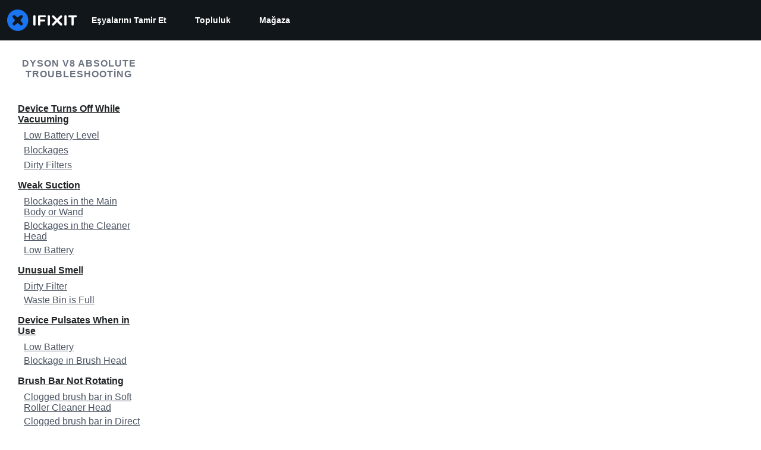

--- FILE ---
content_type: image/svg+xml
request_url: https://assets.cdn.ifixit.com/static/images/badges/kickstarter.svg
body_size: 406
content:
<?xml version="1.0" encoding="utf-8"?>
<!-- Generator: Adobe Illustrator 18.1.1, SVG Export Plug-In . SVG Version: 6.00 Build 0)  -->
<svg version="1.1" id="Layer_1" xmlns="http://www.w3.org/2000/svg" xmlns:xlink="http://www.w3.org/1999/xlink" x="0px" y="0px"
	 viewBox="0 0 360 360" enable-background="new 0 0 360 360" xml:space="preserve">
<g>
	<circle fill="#F39C33" cx="180" cy="180" r="180"/>
	<polygon fill="#FFFFFF" points="286.3,104.1 188.6,121.1 221.2,153.7 170.7,204.2 134.7,167.5 53.9,248 71.3,265.5 134.7,202.3 
		170.7,239 238.6,171.1 269.3,201.8 	"/>
</g>
</svg>


--- FILE ---
content_type: text/json
request_url: https://conf.config-security.com/model
body_size: 84
content:
{"title":"recommendation AI model (keras)","structure":"release_id=0x7d:76:50:5a:39:3f:76:38:7c:6c:6d:7d:60:35:27:27:7f:63:79:33:2e:35:62:71:76:5e:58:54:76;keras;9boxf5ypgkkgrvs19lv2pccyedzvjr2q4azz5aarrswa9ivwcdff30fd37fc0g8oqnrqtvu5","weights":"../weights/7d76505a.h5","biases":"../biases/7d76505a.h5"}

--- FILE ---
content_type: application/javascript
request_url: https://assets.cdn.ifixit.com/Assets/scripts/table-of-contents.js.4d3d1fc3bfdf37dcb780.js
body_size: 9439
content:
/*! For license information please see table-of-contents.js.4d3d1fc3bfdf37dcb780.js.LICENSE.txt */
try{let e="undefined"!=typeof window?window:"undefined"!=typeof global?global:"undefined"!=typeof globalThis?globalThis:"undefined"!=typeof self?self:{},t=(new e.Error).stack;t&&(e._sentryDebugIds=e._sentryDebugIds||{},e._sentryDebugIds[t]="ba60f46e-2950-46b3-af14-4144cd632ac0",e._sentryDebugIdIdentifier="sentry-dbid-ba60f46e-2950-46b3-af14-4144cd632ac0")}catch(e){}{let e="undefined"!=typeof window?window:"undefined"!=typeof global?global:"undefined"!=typeof globalThis?globalThis:"undefined"!=typeof self?self:{};e._sentryModuleMetadata=e._sentryModuleMetadata||{},e._sentryModuleMetadata[(new e.Error).stack]=Object.assign({},e._sentryModuleMetadata[(new e.Error).stack],{"_sentryBundlerPluginAppKey:ifixitFirstParty":!0})}("undefined"!=typeof window?window:"undefined"!=typeof global?global:"undefined"!=typeof globalThis?globalThis:"undefined"!=typeof self?self:{}).SENTRY_RELEASE={id:"c506bb44b7d22e0913f484e968901c5cc2825b8d"},(globalThis.webpackChunkcarpenter_frontend=globalThis.webpackChunkcarpenter_frontend||[]).push([[8551,9799,4184],{22341:(e,t,n)=>{"use strict";var i=n(92232),o=n(16266),s=n(20660),a=n(52355),l=n(89143),r=n(11350),d=n(43274),c=n(45803),f=n(17192);const h=d.Ay.div`
   padding-top: 10px;
   padding-bottom: 10px;
`,p=d.Ay.a`
   font-size: 16px;
   font-weight: normal;
   color: ${c.yW.gray[800]};
`,u=d.Ay.div`
   padding-left: 19px;
   border-left: 1px solid ${c.yW.gray[300]};
`,g=({sectionData:e})=>{const{subSections:t}=e;return(0,i.jsxs)(s.Fragment,{children:[(0,i.jsx)(h,{children:(0,i.jsx)(p,{href:`${e.href}`,children:e.title})}),(0,i.jsx)(u,{children:t.map((e=>(0,i.jsx)(h,{children:(0,i.jsx)(p,{href:e.href,children:e.title})},`subsection-${e.title}`)))})]})};var m=n(46294);const b=d.Ay.div`
   display: flex;
   flex-direction: column;
   background: white;
   box-shadow:
      0px 1px 4px rgba(16, 22, 26, 0.1),
      0px 1px 2px rgba(16, 22, 26, 0.1);
`,y=d.Ay.h3`
   margin: 0;
   padding: 16px 24px;
   font-size: 12px;
   text-transform: uppercase;
   color: ${c.yW.gray[700]};
   border-bottom: 1px solid ${c.yW.gray[200]};
`,x=d.Ay.div`
   padding: 24px 0 10px 24px;
`,v=d.Ay.div`
   display: flex;
   justify-content: center;
   align-items: center;
   height: 36px;
   cursor: pointer;
`;function w({tocSections:e}){const[t,n]=(0,s.useState)(!1),d=(0,s.useCallback)((()=>n((e=>!e))));let c=e.map((e=>(0,i.jsx)(g,{sectionData:e},`section-${e.title}`)));return e.length>0?(0,i.jsxs)(b,{children:[(0,i.jsx)(y,{onClick:d,children:(0,o._js)("Table of Contents")}),t?(0,i.jsx)(x,{children:c}):null,(0,i.jsx)(v,{className:"mobile-wiki-toc-expand",onClick:d,children:(0,i.jsx)(a.g,{icon:t?l.w2:r.Jt})})]}):null}m.z.then((e=>new Promise((t=>{const n=e.getElement("ul"),i=[];n.getChildren().each(((e,t)=>{e.getElements("a").each(((e,n)=>{const o=e.get("text"),s={element:e,title:o,href:e.href,subSections:[]};0===n?i.push(s):i[t].subSections.push(s)}))})),t(i)})))).then((e=>{(0,f.A)("Toc",w,{tocSections:e})}))},46294:(e,t,n)=>{"use strict";n.d(t,{z:()=>a});var i=n(16266),o=n(48575),s=n(37720);onDomReady((()=>{when($("copy-wikiid-link"),(()=>{$("copy-wikiid-link").addEvent("click",(e=>{e.stop();let t=e.target.childNodes[2].nodeValue;e.target.childNodes[2].nodeValue=(0,i._js)("Copied!"),(0,s.A)(App.wikiid),setTimeout((()=>{e.target.childNodes[2].nodeValue=t}),5e3)}))})),when($E("#edit-nav-link, #translate-nav-link"),(e=>{e=e.get("href"),$$(".editSectionLink").each((t=>{t.addEvent("click",(n=>{n.stop();let i=t.get("data-offset");window.location=e+"?offset="+i}))}))})),when($("diagramItemList"),(e=>{!function(e,t){let n=e.parentElement;n.getChildren(".paginate").addEvent("click",(t=>{n.getChildren(".progress").show(),n.getChildren(".paginationInfo").hide(),t.stop();let i=Number.parseInt(e.get("data-offset"),10),o=Number.parseInt(e.get("data-limit"),10),s=e.get("data-wikiid"),a=Number.parseInt(e.get("data-total"),10);t.target.hasClass("previous")?i-=o:i+=o,e.set("data-offset",i),new Request.AjaxIO("getDiagramItems",{onSuccess:function(t){n.getChildren(".progress").hide(),n.getChildren(".paginationInfo").show(),n.getElement(".currentPage").set("text",Math.ceil(t.offset/t.limit)+1),e.set("html",t.html),t.offset+t.limit>=a?n.getChildren(".paginate.next").hide():n.getChildren(".paginate.next").show(),t.offset<=0?n.getChildren(".paginate.previous").hide():n.getChildren(".paginate.previous").show()}}).send(s,o,i)}))}(e)})),when($("suppliers"),(e=>{0===$$(".wikiInfo").length&&e.addClass("fullWidth")})),$$(".topicHeaderTextToggle").each((e=>{e.addEvent("click",(e=>{e.stop(),$$(".topicHeaderText").toggleClass("hidden")}))})),$$(".modalImgView").each((e=>{e.addEvent("click",(t=>{t.stop(),o.a.openModalImg(e.get("data-modalimgurl"),e.get("data-modalImgWidth").toInt(),e.get("data-modalImgHeight").toInt())}))})),when($("sidebar-wiki-toc"),(e=>{!function(){e.hasClass("js-dynamic-toc")&&function(){let t=e.getElement("ul");t||(t=new Element("ul"),e.adopt(new Element("div",{class:"toc"}).adopt(t)));let n=t.get("html");t.empty();let o=null,s=null,a=$$(".js-dynamic-toc-section, #Wiki_Details");for(let e=0;e<a.length;e++){let l=a[e];if("Wiki_Details"==l.id){n&&t.adopt(new Element("li").adopt(new Element("a",{text:(0,i._js)("Details"),href:"#Wiki_Details",class:"toc-section"}),new Element("ul",{html:n}))),o=null;continue}let r=l.id.split(" ")[0],d=new Element("li").adopt(new Element("a",{text:r.replace(/^Section_/,"").replace(/_/g," "),href:"#"+l.id,class:"H3"===l.tagName?"toc-subsection":"toc-section"}));"H3"===l.tagName&&null!==o?o.adopt(new Element("ul").adopt(d)):(o=d,t.adopt(d),l.hasClass("js-guide-section")&&(s=d))}s&&0===s.getElements("ul").length&&0===$$(".highlight-guides").length&&(s.remove(),$$(".js-guide-section")[0].remove())}(),function(e){e.addEvent("click:relay(a[href^=#])",(e=>{let t=("a"==e.target.tagName.toLowerCase()?e.target:e.target.getParent("a")).get("href"),n=t?t.slice(1):null,i=n?$(n):null;if(!i)return;i.removeClass("emphasize-target"),e.preventDefault();let o=Math.min(i.getPosition().y,document.body.clientHeight-window.innerHeight);Math.abs(o-window.pageYOffset)<1?i.addClass("emphasize-target"):history.pushState?(history.pushState(null,null,t),i.scrollIntoView({behavior:"smooth",block:"start"})):window.location.hash=t}))}(e);const t=$$('#mainBody [id^="Section_"]');let n=[];const o=new IntersectionObserver((t=>{t.forEach((e=>e.isIntersecting?n.push(e.target):n=n.filter((t=>t!==e.target)))),n.sort(((e,t)=>e.offsetTop-t.offsetTop)),n.length&&function(t){let n=e.getElements("a").removeClass("scrolled").filter('[href$="#'+t.get("id")+'"]');n.length&&n[0].getParents("li").getElement("> a").addClass("scrolled")}(n[0])}),{threshold:0});t.forEach((e=>o.observe(e))),tableOfContentsGeneratedResolved(e)}()}))}));var a=window.tableOfContentsGenerated=new Promise((e=>{window.tableOfContentsGeneratedResolved=e}))},37720:(e,t,n)=>{"use strict";n.d(t,{A:()=>i});const i=e=>{navigator.clipboard.writeText(e)}},48575:(e,t,n)=>{"use strict";n.d(t,{a:()=>a,r:()=>r});var i=n(16266),o=n(17319),s=n(92899);onDomReady((()=>{(function(){a.initialize()}).delay(100)}));const a={config:{width:250,height:250},state:{closed:0,opening:1,open:2},locked:!1,isLoading:!1,animationDuration:250,stack:[],closeConfirms:new Hash,initialize:function(){this.initialized||(this.cancel=this.cancel.bind(this),this.initialized=!0,this.current=null,this.currentState=this.state.closed,this.build(),this.overlay=new l(window,{onClick:this.cancel}),this.handleEscape=this.handleEscape.bind(this),document.querySelectorAll("a.modal").forEach((e=>{e.addEventListener("click",(t=>{this.handleClick.call(this,e,t)}))})))},isOpen:function(){return this.currentState!=this.state.closed},open:function(e){if(this.initialize(),this.currentState!=this.state.opening){if(this.currentState==this.state.closed)this.addEscapeHandler(),e.noOverlay||this.overlay.show();else{let e=this.contentBox.getFirst();e&&e.dispose(),this.current.content=e,this.stack.append([this.current])}this.currentState=this.state.opening,this.closeBtn.hide(),this.current={options:e},e.locked&&(this.locked=!0),e&&!e.keepHidden&&this.box.show(),(0,s.SS)(!0),this.loadContent()}},handleClick:function(e,t){t.stop();let n,i={};Array.convert(e.attributes).each((e=>{e.name.startsWith("data-modal-")&&(i[e.name.replace(/^data-modal-/,"")]=e.value)})),i.type||(i.type="element"),!i.href&&(n=e.get("href"))&&(i.href=n.replace(/.*(#.*$)$/,"$1")),this.open(i)},pop:function(e){if(!this.stack.length)return this.close(e);this.closeConfirm()&&(this._onClose(e),this.unloadContent(),this.current=this.stack.getLast(),this.stack.erase(this.current),this.current.content.inject(this.contentBox))},cancel:function(){this.pop(!0)},close:function(e){let t=this,n=t.box&&t.overlay;if(t.currentState!=t.state.open||t.locked)return!1;if(!t.closeConfirm())return!1;function i(){if(n&&t.animationDuration&&(t.box.removeClass("modalClosing"),t.overlay.overlay.removeClass("overlayClosing")),t.currentState=t.state.closed,!t.current.options)return!1;t._onClose(e),t.unloadContent(),t.stack.forEach((e=>{t.current=e,t.unloadContent()})),t.stack=[],t.removeEscapeHandler(),t.isLoading&&t.doneLoading(),t.hide(),t.overlay.hide()}return n&&t.animationDuration&&(t.box.addClass("modalClosing"),t.overlay.overlay.addClass("overlayClosing")),(0,s.SS)(!1),t.animationDuration?i.delay(t.animationDuration):i(),!0},_onClose:function(e){let t=this.current.options;t.onClose&&t.onClose(),delete t.onClose,t.onCancel&&e&&t.onCancel(),delete t.onCancel},forceClose:function(){this.locked=!1,this.close(!0)},closeConfirm:function(){return this.closeConfirms.every((e=>e.apply()))},handleEscape:function(e){"esc"==e.key&&(e.stop(),this.cancel())},alert:function(e){this.open({type:"message",message:e})},loading:function(e,t){this.throbber.show(),this.isLoading=!0},doneLoading:function(){return this.isLoading=!1,this.throbber.hide(),this},openModalImg:function(e,t,n){let i=new Element("div",{styles:{overflow:"hidden",margin:"0 20px",maxWidth:800,maxHeight:600,width:t||"auto",height:n||"auto"}}),o=new Element("img",{src:e,styles:{maxWidth:"100%",maxHeight:584,verticalAlign:"middle"}});i.adopt(o),a.open({type:"element",element:i})},build:function(){let e=this.cancel;this.box=new Element("div.modalBox"),this.contentBox=new Element("div.modalContentBox"),this.closeBtn=new Element("i.fa.fa-times.modalCloseBtn").addEvent("click",e),this.box.inject(document.body).adopt(this.contentBox).hide(),this.throbber=new Element("div.throbber").inject(this.box).hide();let t=this,n=!1;this.box.addEvents({mousedown:function(e){n=e.target==t.contentBox||e.target==t.box},mouseup:function(t){n&&(e(),n=!1)}})},hide:function(){return this.box.removeClass("modalOpen"),this.box.hide()},show:function(){return this.box.addClass("modalOpen"),this.box.show()},focus:function(e){e.setAttribute("tabIndex",0),e.focus()},loadContent:function(){this.throbber.show();let e=this.current.options.type;this.handlers[e].load.call(this)},contentLoaded:function(e){let t=this.current.options;t.defaultWidth&&e.addClass("defaultWidth"),e.adopt(this.closeBtn),this.throbber.hide(),this.current.content=e,e.setStyle("display",""),e.addClass("modal-content"),this.contentBox.adopt(e),this.focus(e);let n=this.handlers[t.type];null!=n.loaded&&n.loaded.delay(0,this);let i=t.onLoad;i&&i.call(this,e),this.locked||this.closeBtn.show(),this.currentState=this.state.open,this.show()},unloadContent:function(){if(this.current){let e=this.handlers[this.current.options.type];null!=e.unload&&e.unload.call(this)}let e=this.contentBox.getFirst();e&&e.dispose(),this.current={}},lock:function(){return this.closeBtn.hide(),this.locked=!0,this},unlock:function(){return this.closeBtn.show(),this.locked=!1,this},addEscapeHandler:function(){window.addEvent("keydown",this.handleEscape)},removeEscapeHandler:function(){window.removeEvent("keydown",this.handleEscape)},handlers:{element:{load:function(){let e,t=this.current.options;if(t.element)e=t.element;else{let n=Array.pick([t.selector,t.href]);e=$(n.replace(/[^A-z-]/,""))}e.inject(document.body).hide(),this.contentLoaded(e)},loaded:function(){this.fireEvent("onElementDisplay",[this,this.current.content])},unload:function(){this.current.content.hide().inject(document.body),this.fireEvent("onElementUnload",[this,this.current.content])}},message:{load:function(){let e=this.current.options;if(!e.message)throw"You must provide a 'message' option, which contains a string message.";let t=new Element("div").addClass("modalMessage");new Element("p",{html:e.message}).addClass("modalMessageText").inject(t);let n=new Element("p");n.addClass("modalMessageButtons");let o=e.buttons;o||(o={},o[(0,i._js)("Okay")]=function(){});let s=function(e){this.close(),e.apply()};Hash.getLength(o)>2&&n.addClass("full-width"),Hash.each(o,(function(e,t){new Element("button",{id:("button"+t).replace(/[^A-Za-z]/g,""),text:t,class:"button "+("Okay"===t?" okay-button":"")+(t===(0,i._js)("Cancel")?"button-link":"button-action button-action-solid"),events:{click:s.bind(this,e)}}).inject(n)}),this),n.inject(t),this.contentLoaded(t)},loaded:function(){$E(".modalMessageButtons").getLast("button").focus()}},form:{load:function(){let e=this.current.options,t=e.form,n=e.onSubmit||function(){},i=typeOf(t);"element"==i?t.removeEvents("submit"):"object"==i&&(t=o.yH.create(e.form)),t.addEvent("submit",(e=>{e.stop();let i=o.yH.getValues(t);a.close(),n(i)})),this.current.form=t,this.contentLoaded(new Element("div").adopt(t))},loaded:function(){let e=this.current.options.onLoaded;o.yH.focusFirst(this.current.form),e&&e()},unload:function(){}},module:{load:function(){let e=this.current.options,t=e.serverModuleName||e.name;this.current.module=e.name,this.current.serverOptions=e.serverOptions||{},this.current.clientOptions=e.clientOptions||{};let n=new Element("div.wrapper");e.boxClass&&n.addClass(e.boxClass),new Request.AjaxIO("loadModalAjaxModule",{onSuccess:function(e){if(this.currentState==this.state.opening){n.set("html",e.html),n.hide().inject(document.body);let t=0,i=function(){t&&(clearInterval(t),this.fireEvent("on"+this.current.module+"Load",[n,this.current.clientOptions,e.data]),this.contentLoaded(n))};t=i.delay(5e3,this),new o.OD(e.css,e.js,{onComplete:i.bind(this)})}}.bind(this)}).send(t,this.current.serverOptions)},loaded:function(){this.fireEvent("on"+this.current.module+"Display",[this.current.clientOptions,this.current.serverOptions])},unload:function(){this.fireEvent("on"+this.current.module+"Unload",[this.current.clientOptions,this.current.serverOptions])}}}};Object.append(a,new Options),Object.append(a,o.Aq.EventsFunctions);const l=new Class({Implements:[Options,Events],options:{scrollToTop:!1,scrollBuffer:200,onClick:function(){},onHide:function(){},onShow:function(){}},initialize:function(e,t){this.element=e,this.setOptions(t),this.overlay=new Element("div.modal-overlay"),this.overlay.addEvent("click",this.fireEvent.bind(this,"click"))},show:function(){return this.fireEvent("onShow"),this.overlay.inject(document.body),document.body.addClass("modal-displayed"),this.originalScrollPosition=window.getScroll(),this.options.scrollToTop&&window.scrollTo(0,0),this},hide:function(){return this.fireEvent("onHide"),this.overlay.unpin().dispose(),document.body.removeClass("modal-displayed"),this.options.scrollToTop&&window.scrollTo(0,this.originalScrollPosition.y),this}}),r=new Class({Implements:Options,options:{contentTop:null,zIndex:10001},initialize:function(e,t){this.element=e,this.setOptions(t),this.overlay=new l(e,{styles:{backgroundColor:"#fff",zIndex:this.options.zIndex,opacity:this.options.opacity||.7},scrollToTop:!1}),this.contentDiv=new Element("div.loading",{styles:{zIndex:this.options.zIndex+1}}),this.message=new Element("p.message"),this.subMessage=new Element("p.subMessage")},loading:function(e,t){this.overlay.show(),this.display(e,t)},update:function(e,t){this.message.dispose(),this.subMessage.dispose(),this.display(e,t)},doneLoading:function(){this.contentDiv.dispose(),this.message.dispose(),this.subMessage.dispose(),this.overlay.hide()},display:function(e,t){let n,i,o=this.element.getCoordinates();e&&this.message.set("html",e).inject(this.contentDiv,"top"),t&&this.subMessage.set("html",t).inject(this.message,"after"),this.contentDiv.setStyles({top:0,left:0,width:o.width,opacity:0}).inject(document.body),n=this.contentDiv.getHeight(),i=null===this.options.contentTop?o.top+(o.height-n)/2:o.top+this.options.contentTop,this.contentDiv.unpin().setStyles({top:Math.floor(i),left:o.left}),this.contentDiv.setStyle("opacity",1)}})},11350:(e,t)=>{"use strict";t.mw={prefix:"far",iconName:"chevron-down",icon:[512,512,[],"f078","M239 401c9.4 9.4 24.6 9.4 33.9 0L465 209c9.4-9.4 9.4-24.6 0-33.9s-24.6-9.4-33.9 0l-175 175L81 175c-9.4-9.4-24.6-9.4-33.9 0s-9.4 24.6 0 33.9L239 401z"]},t.Jt=t.mw},89143:(e,t)=>{"use strict";t.mw={prefix:"far",iconName:"chevron-up",icon:[512,512,[],"f077","M239 111c9.4-9.4 24.6-9.4 33.9 0L465 303c9.4 9.4 9.4 24.6 0 33.9s-24.6 9.4-33.9 0l-175-175L81 337c-9.4 9.4-24.6 9.4-33.9 0s-9.4-24.6 0-33.9L239 111z"]},t.w2=t.mw},53366:(e,t,n)=>{"use strict";var i=n(20660);function o(e){var t="https://react.dev/errors/"+e;if(1<arguments.length){t+="?args[]="+encodeURIComponent(arguments[1]);for(var n=2;n<arguments.length;n++)t+="&args[]="+encodeURIComponent(arguments[n])}return"Minified React error #"+e+"; visit "+t+" for the full message or use the non-minified dev environment for full errors and additional helpful warnings."}function s(){}var a={d:{f:s,r:function(){throw Error(o(522))},D:s,C:s,L:s,m:s,X:s,S:s,M:s},p:0,findDOMNode:null},l=Symbol.for("react.portal"),r=i.__CLIENT_INTERNALS_DO_NOT_USE_OR_WARN_USERS_THEY_CANNOT_UPGRADE;function d(e,t){return"font"===e?"":"string"==typeof t?"use-credentials"===t?t:"":void 0}t.__DOM_INTERNALS_DO_NOT_USE_OR_WARN_USERS_THEY_CANNOT_UPGRADE=a,t.createPortal=function(e,t){var n=2<arguments.length&&void 0!==arguments[2]?arguments[2]:null;if(!t||1!==t.nodeType&&9!==t.nodeType&&11!==t.nodeType)throw Error(o(299));return function(e,t,n){var i=3<arguments.length&&void 0!==arguments[3]?arguments[3]:null;return{$$typeof:l,key:null==i?null:""+i,children:e,containerInfo:t,implementation:n}}(e,t,null,n)},t.flushSync=function(e){var t=r.T,n=a.p;try{if(r.T=null,a.p=2,e)return e()}finally{r.T=t,a.p=n,a.d.f()}},t.preconnect=function(e,t){"string"==typeof e&&(t=t?"string"==typeof(t=t.crossOrigin)?"use-credentials"===t?t:"":void 0:null,a.d.C(e,t))},t.prefetchDNS=function(e){"string"==typeof e&&a.d.D(e)},t.preinit=function(e,t){if("string"==typeof e&&t&&"string"==typeof t.as){var n=t.as,i=d(n,t.crossOrigin),o="string"==typeof t.integrity?t.integrity:void 0,s="string"==typeof t.fetchPriority?t.fetchPriority:void 0;"style"===n?a.d.S(e,"string"==typeof t.precedence?t.precedence:void 0,{crossOrigin:i,integrity:o,fetchPriority:s}):"script"===n&&a.d.X(e,{crossOrigin:i,integrity:o,fetchPriority:s,nonce:"string"==typeof t.nonce?t.nonce:void 0})}},t.preinitModule=function(e,t){if("string"==typeof e)if("object"==typeof t&&null!==t){if(null==t.as||"script"===t.as){var n=d(t.as,t.crossOrigin);a.d.M(e,{crossOrigin:n,integrity:"string"==typeof t.integrity?t.integrity:void 0,nonce:"string"==typeof t.nonce?t.nonce:void 0})}}else null==t&&a.d.M(e)},t.preload=function(e,t){if("string"==typeof e&&"object"==typeof t&&null!==t&&"string"==typeof t.as){var n=t.as,i=d(n,t.crossOrigin);a.d.L(e,n,{crossOrigin:i,integrity:"string"==typeof t.integrity?t.integrity:void 0,nonce:"string"==typeof t.nonce?t.nonce:void 0,type:"string"==typeof t.type?t.type:void 0,fetchPriority:"string"==typeof t.fetchPriority?t.fetchPriority:void 0,referrerPolicy:"string"==typeof t.referrerPolicy?t.referrerPolicy:void 0,imageSrcSet:"string"==typeof t.imageSrcSet?t.imageSrcSet:void 0,imageSizes:"string"==typeof t.imageSizes?t.imageSizes:void 0,media:"string"==typeof t.media?t.media:void 0})}},t.preloadModule=function(e,t){if("string"==typeof e)if(t){var n=d(t.as,t.crossOrigin);a.d.m(e,{as:"string"==typeof t.as&&"script"!==t.as?t.as:void 0,crossOrigin:n,integrity:"string"==typeof t.integrity?t.integrity:void 0})}else a.d.m(e)},t.requestFormReset=function(e){a.d.r(e)},t.unstable_batchedUpdates=function(e,t){return e(t)},t.useFormState=function(e,t,n){return r.H.useFormState(e,t,n)},t.useFormStatus=function(){return r.H.useHostTransitionStatus()},t.version="19.2.4"},94184:(e,t,n)=>{"use strict";!function e(){if("undefined"!=typeof __REACT_DEVTOOLS_GLOBAL_HOOK__&&"function"==typeof __REACT_DEVTOOLS_GLOBAL_HOOK__.checkDCE)try{__REACT_DEVTOOLS_GLOBAL_HOOK__.checkDCE(e)}catch(e){console.error(e)}}(),e.exports=n(53366)},45803:(e,t,n)=>{const i=n(84649);t.yW=i.color,t.xe=i.space,t.mw=i.fontFamily,i.fontSettings,t.J=i.fontSize,t.Wy=i.fontWeight,t.K_=i.lineHeight,t.C9=i.breakpoint,i.minBreakpoint,t.r7=i.shadow,t.Vq=i.borderRadius,t.kY=i.transition},84649:e=>{"use strict";e.exports=JSON.parse('{"color":{"black":"#11161a","white":"#fff","whiteAlpha":{"50":"rgba(255, 255, 255, 0.04)","100":"rgba(255, 255, 255, 0.06)","200":"rgba(255, 255, 255, 0.08)","300":"rgba(255, 255, 255, 0.16)","400":"rgba(255, 255, 255, 0.24)","500":"rgba(255, 255, 255, 0.36)","600":"rgba(255, 255, 255, 0.48)","700":"rgba(255, 255, 255, 0.64)","800":"rgba(255, 255, 255, 0.80)","900":"rgba(255, 255, 255, 0.92)"},"blackAlpha":{"50":"rgba(0, 0, 0, 0.04)","100":"rgba(0, 0, 0, 0.06)","200":"rgba(0, 0, 0, 0.08)","300":"rgba(0, 0, 0, 0.16)","400":"rgba(0, 0, 0, 0.24)","500":"rgba(0, 0, 0, 0.36)","600":"rgba(0, 0, 0, 0.48)","700":"rgba(0, 0, 0, 0.64)","800":"rgba(0, 0, 0, 0.80)","900":"rgba(0, 0, 0, 0.92)"},"brand":{"50":"#E0F1FF","100":"#C2E3FF","200":"#85C8FF","300":"#47ACFF","400":"#0A91FF","500":"#0071CE","600":"#005AA3","700":"#00437A","800":"#002D52","900":"#001629","950":"#000B14"},"warmGray":{"50":"#fafaf9","100":"#f5f5f4","200":"#e7e5e4","300":"#d6d3d1","400":"#a8a29e","500":"#78716c","600":"#57534e","700":"#44403c","800":"#292524","900":"#1c1917"},"trueGray":{"50":"#fafafa","100":"#f5f5f5","200":"#e5e5e5","300":"#d4d4d4","400":"#a3a3a3","500":"#737373","600":"#525252","700":"#404040","800":"#262626","900":"#171717"},"coolGray":{"50":"#f9fafb","100":"#f3f4f6","200":"#e5e7eb","300":"#d1d5db","400":"#9ca3af","500":"#6b7280","600":"#4b5563","700":"#374151","800":"#1f2937","900":"#111827"},"blueGray":{"50":"#f8fafc","100":"#f1f5f9","200":"#e2e8f0","300":"#cbd5e1","400":"#94a3b8","500":"#64748b","600":"#475569","700":"#334155","800":"#1e293b","900":"#0f172a"},"rose":{"50":"#fff1f2","100":"#ffe4e6","200":"#fecdd3","300":"#fda4af","400":"#fb7185","500":"#f43f5e","600":"#e11d48","700":"#be123c","800":"#9f1239","900":"#881337"},"pink":{"50":"#fdf2f8","100":"#fce7f3","200":"#fbcfe8","300":"#f9a8d4","400":"#f472b6","500":"#ec4899","600":"#db2777","700":"#be185d","800":"#9d174d","900":"#831843"},"fuchsia":{"50":"#fdf4ff","100":"#fae8ff","200":"#f5d0fe","300":"#f0abfc","400":"#e879f9","500":"#d946ef","600":"#c026d3","700":"#a21caf","800":"#86198f","900":"#701a75"},"purple":{"50":"#faf5ff","100":"#f3e8ff","200":"#e9d5ff","300":"#d8b4fe","400":"#c084fc","500":"#a855f7","600":"#9333ea","700":"#7e22ce","800":"#6b21a8","900":"#581c87"},"violet":{"50":"#f5f3ff","100":"#ede9fe","200":"#ddd6fe","300":"#c4b5fd","400":"#a78bfa","500":"#8b5cf6","600":"#7c3aed","700":"#6d28d9","800":"#5b21b6","900":"#4c1d95"},"indigo":{"50":"#eef2ff","100":"#e0e7ff","200":"#c7d2fe","300":"#a5b4fc","400":"#818cf8","500":"#6366f1","600":"#4f46e5","700":"#4338ca","800":"#3730a3","900":"#312e81"},"blue":{"50":"#eff6ff","100":"#dbeafe","200":"#bfdbfe","300":"#93c5fd","400":"#60a5fa","500":"#3b82f6","600":"#2563eb","700":"#1d4ed8","800":"#1e40af","900":"#1e3a8a","ifixit":"#1975f1"},"lightBlue":{"50":"#f0f9ff","100":"#e0f2fe","200":"#bae6fd","300":"#7dd3fc","400":"#38bdf8","500":"#0ea5e9","600":"#0284c7","700":"#0369a1","800":"#075985","900":"#0c4a6e"},"cyan":{"50":"#ecfeff","100":"#cffafe","200":"#a5f3fc","300":"#67e8f9","400":"#22d3ee","500":"#06b6d4","600":"#0891b2","700":"#0e7490","800":"#155e75","900":"#164e63"},"teal":{"50":"#f0fdfa","100":"#ccfbf1","200":"#99f6e4","300":"#5eead4","400":"#2dd4bf","500":"#14b8a6","600":"#0d9488","700":"#0f766e","800":"#115e59","900":"#134e4a"},"emerald":{"50":"#ecfdf5","100":"#d1fae5","200":"#a7f3d0","300":"#6ee7b7","400":"#34d399","500":"#10b981","600":"#059669","700":"#047857","800":"#065f46","900":"#064e3b"},"green":{"50":"#f0fdf4","100":"#dcfce7","200":"#bbf7d0","300":"#86efac","400":"#4ade80","500":"#22c55e","600":"#16a34a","700":"#15803d","800":"#166534","900":"#14532d"},"lime":{"50":"#f7fee7","100":"#ecfccb","200":"#d9f99d","300":"#bef264","400":"#a3e635","500":"#84cc16","600":"#65a30d","700":"#4d7c0f","800":"#3f6212","900":"#365314"},"yellow":{"50":"#fefce8","100":"#fef9c3","200":"#fef08a","300":"#fde047","400":"#facc15","500":"#eab308","600":"#ca8a04","700":"#a16207","800":"#854d0e","900":"#713f12"},"amber":{"50":"#fffbeb","100":"#fef3c7","200":"#fde68a","300":"#fcd34d","400":"#fbbf24","500":"#f59e0b","600":"#d97706","700":"#b45309","800":"#92400e","900":"#78350f"},"orange":{"50":"#fff7ed","100":"#ffedd5","200":"#fed7aa","300":"#fdba74","400":"#fb923c","500":"#f97316","600":"#ea580c","700":"#c2410c","800":"#9a3412","900":"#7c2d12"},"red":{"50":"#fef2f2","100":"#fee2e2","200":"#fecaca","300":"#fca5a5","400":"#f87171","500":"#ef4444","600":"#dc2626","700":"#b91c1c","800":"#991b1b","900":"#7f1d1d","dozuki":"#dd4124"},"gray":{"50":"#f9fafb","100":"#f3f4f6","200":"#e5e7eb","300":"#d1d5db","400":"#9ca3af","500":"#6b7280","600":"#4b5563","700":"#374151","800":"#1f2937","900":"#111827"}},"space":["0","4px","8px","12px","16px","24px","32px","40px","48px","64px","80px","96px","112px","128px"],"fontFamily":{"arialBlack":"\'Arial Black\', \'Arial Bold\', Gadget, sans-serif","lato":"Lato, -apple-system, BlinkMacSystemFont, \'Segoe UI\', \'Noto Sans\', Helvetica, Arial, sans-serif, \'Apple Color Emoji\', \'Segoe UI Emoji\'","mono":"\'Roboto Mono\', ui-monospace, SFMono-Regular, \'SF Mono\', Menlo, Consolas, monospace","monoSystem":"ui-monospace, SFMono-Regular, \'SF Mono\', Menlo, Consolas, monospace","sansSystem":"-apple-system, BlinkMacSystemFont, \'Segoe UI\', \'Noto Sans\', Helvetica, Arial, sans-serif, \'Apple Color Emoji\', \'Segoe UI Emoji\'","serifSystem":"Georgia, serif"},"fontSize":{"sm":"12px","md":"14px","lg":"16px","xl":"18px","2xl":"20px","3xl":"24px","4xl":"32px","5xl":"40px","6xl":"48px","7xl":"56px","8xl":"64px","9xl":"72px"},"fontWeight":{"normal":400,"semiBold":600,"bold":700},"lineHeight":{"none":1,"base":1.142857143,"tight":1.25,"normal":1.42857,"loose":2},"breakpoint":{"sm":"576px","md":"768px","lg":"1028px","xl":"1280px","2xl":"1536px"},"minBreakpoint":{"sm":"@media (min-width: 576px)","md":"@media (min-width: 768px)","lg":"@media (min-width: 1028px)","xl":"@media (min-width: 1280px)","2xl":"@media (min-width: 1536px)"},"shadow":["0 0 1px rgba(17, 22, 26, 0.2)","0 1px 2px rgba(17, 22, 26, 0.1), 0 2px 4px rgba(17, 22, 26, 0.1)","0 1px 2px rgba(17, 22, 26, 0.1), 0 4px 8px rgba(17, 22, 26, 0.1)","0 2px 4px rgba(17, 22, 26, 0.1), 0 8px 16px rgba(17, 22, 26, 0.2)","0 4px 8px rgba(17, 22, 26, 0.1), 0 16px 32px rgba(17, 22, 26, 0.2)"],"borderRadius":{"sm":"2px","md":"4px","lg":"8px","xl":"16px","pill":"999em"},"transition":{"100":"100ms ease-in-out","150":"150ms ease-in-out","200":"200ms ease-in-out","250":"250ms ease-in-out","300":"300ms ease-in-out","default":"150ms ease-in-out"}}')}},e=>{e.O(0,[7038,9469,5179,9894,7479,529,6242,9776,8668,5055,7319,2355,2237],(()=>e(e.s=22341))),e.O()}]);
//# sourceMappingURL=table-of-contents.js.4d3d1fc3bfdf37dcb780.js.map

--- FILE ---
content_type: application/javascript
request_url: https://assets.cdn.ifixit.com/Assets/scripts/tiptap-editor.js.b524a67f68317198b25e.js
body_size: 25262
content:
/*! For license information please see tiptap-editor.js.b524a67f68317198b25e.js.LICENSE.txt */
try{let e="undefined"!=typeof window?window:"undefined"!=typeof global?global:"undefined"!=typeof globalThis?globalThis:"undefined"!=typeof self?self:{},t=(new e.Error).stack;t&&(e._sentryDebugIds=e._sentryDebugIds||{},e._sentryDebugIds[t]="3785d004-69ea-46dd-acd8-e4bae1bdc27b",e._sentryDebugIdIdentifier="sentry-dbid-3785d004-69ea-46dd-acd8-e4bae1bdc27b")}catch(e){}{let e="undefined"!=typeof window?window:"undefined"!=typeof global?global:"undefined"!=typeof globalThis?globalThis:"undefined"!=typeof self?self:{};e._sentryModuleMetadata=e._sentryModuleMetadata||{},e._sentryModuleMetadata[(new e.Error).stack]=Object.assign({},e._sentryModuleMetadata[(new e.Error).stack],{"_sentryBundlerPluginAppKey:ifixitFirstParty":!0})}("undefined"!=typeof window?window:"undefined"!=typeof global?global:"undefined"!=typeof globalThis?globalThis:"undefined"!=typeof self?self:{}).SENTRY_RELEASE={id:"c506bb44b7d22e0913f484e968901c5cc2825b8d"},(globalThis.webpackChunkcarpenter_frontend=globalThis.webpackChunkcarpenter_frontend||[]).push([[4140,9608,7565,4323,215],{60555:e=>{"use strict";var t=[];function n(e){for(var n=-1,o=0;o<t.length;o++)if(t[o].identifier===e){n=o;break}return n}function o(e,o){for(var i={},r=[],a=0;a<e.length;a++){var c=e[a],l=o.base?c[0]+o.base:c[0],d=i[l]||0,u="".concat(l," ").concat(d);i[l]=d+1;var f=n(u),p={css:c[1],media:c[2],sourceMap:c[3],supports:c[4],layer:c[5]};if(-1!==f)t[f].references++,t[f].updater(p);else{var h=s(p,o);o.byIndex=a,t.splice(a,0,{identifier:u,updater:h,references:1})}r.push(u)}return r}function s(e,t){var n=t.domAPI(t);return n.update(e),function(t){if(t){if(t.css===e.css&&t.media===e.media&&t.sourceMap===e.sourceMap&&t.supports===e.supports&&t.layer===e.layer)return;n.update(e=t)}else n.remove()}}e.exports=function(e,s){var i=o(e=e||[],s=s||{});return function(e){e=e||[];for(var r=0;r<i.length;r++){var a=n(i[r]);t[a].references--}for(var c=o(e,s),l=0;l<i.length;l++){var d=n(i[l]);0===t[d].references&&(t[d].updater(),t.splice(d,1))}i=c}}},62604:e=>{"use strict";var t={};e.exports=function(e,n){var o=function(e){if(void 0===t[e]){var n=document.querySelector(e);if(window.HTMLIFrameElement&&n instanceof window.HTMLIFrameElement)try{n=n.contentDocument.head}catch(e){n=null}t[e]=n}return t[e]}(e);if(!o)throw new Error("Couldn't find a style target. This probably means that the value for the 'insert' parameter is invalid.");o.appendChild(n)}},4927:e=>{"use strict";e.exports=function(e){var t=document.createElement("style");return e.setAttributes(t,e.attributes),e.insert(t,e.options),t}},46699:(e,t,n)=>{"use strict";e.exports=function(e){var t=n.nc;t&&e.setAttribute("nonce",t)}},96448:e=>{"use strict";e.exports=function(e){if("undefined"==typeof document)return{update:function(){},remove:function(){}};var t=e.insertStyleElement(e);return{update:function(n){!function(e,t,n){var o="";n.supports&&(o+="@supports (".concat(n.supports,") {")),n.media&&(o+="@media ".concat(n.media," {"));var s=void 0!==n.layer;s&&(o+="@layer".concat(n.layer.length>0?" ".concat(n.layer):""," {")),o+=n.css,s&&(o+="}"),n.media&&(o+="}"),n.supports&&(o+="}");var i=n.sourceMap;i&&"undefined"!=typeof btoa&&(o+="\n/*# sourceMappingURL=data:application/json;base64,".concat(btoa(unescape(encodeURIComponent(JSON.stringify(i))))," */")),t.styleTagTransform(o,e,t.options)}(t,e,n)},remove:function(){!function(e){if(null===e.parentNode)return!1;e.parentNode.removeChild(e)}(t)}}}},14012:e=>{"use strict";e.exports=function(e,t){if(t.styleSheet)t.styleSheet.cssText=e;else{for(;t.firstChild;)t.removeChild(t.firstChild);t.appendChild(document.createTextNode(e))}}},39378:(e,t,n)=>{"use strict";n.d(t,{I:()=>u,m:()=>d});var o=n(47038),s=n(16266),i=n(17319),r=n(77645),a=n(48575),c=n(29235),l=n.n(c);const d=new Class({Implements:[Options,Events],options:{enableCrop:!0,enableMarkers:!0,min:{width:800,height:600},cropMin:{width:96,height:96},ratio:"FOUR_THREE"},medium:{width:592,height:444},initialize:function(e,t,n){this.setOptions(t),this.storage=new Hash,n?(this.setData(e,!0),this.setDataPromise(n)):this.setData(e)},_setLoading:function(e){e=!!e,this.isLoading!=e&&(this.isLoading=e,this.fireEvent("loadingChanged",[e]))},setData:function(e,t){e instanceof u||(e=new u(e)),this.data=e,t||this.fireEvent("dataChanged",[this])},setDataCheckFilterState:function(e,t){e instanceof u||(e=new u(e));const n=void 0!==this.data.filter_state,o=this.data.filter_state();n&&e.filter_state(o),this.data=e,t||this.fireEvent("dataChanged",[this])},setDataPromise:function(e){let t=this;this.dataPromise=e,e.isResolved()||t._setLoading(!0),e.getValue(((e,n)=>{n?alert(n):t.setData(e),delete t.dataPromise,t._setLoading(!1)}))},removeFilterState:function(){void 0!==this.data.filter_state()&&delete this.data.__properties.filter_state},whenReady:function(e,t){return this.dataPromise?(!this.dataPromise.isResolved()&&t&&t(),this.dataPromise.getValue(e,t)):(e&&e(),!0)},deleted:function(){this.fireEvent("deleted",[this]),this.removeEvents()},isReady:function(){let e=this.dataPromise;return!e||e.isResolved()},setContext:function(e){this.context=e},getContext:function(){return this.context},getElement:function(){return this.container},_getMenuOptions:function(){return{deleted:!0,copy:!0}},getLargestImageSize:function(e){let t=e?d.sizes.indexOf(e):d.sizes.length-1;for(;t>=0;t--){let e=d.sizes[t],n=this.data;if(n[e]&&n[e]())return e}},collectMenuOptions:function(){let e=d.prototype._getMenuOptions.call(this);return Object.append(e,this._getMenuOptions()),this.context&&Object.append(e,this.context.getMenuItems(this)),e},store:function(e,t){this.storage.set(e,t)},retrieve:function(e,t){let n=this.storage.get(e);return!n&&t&&(n=t,this.storage.set(e,n)),n},createRepresentationFor:function(e,t){},getID:function(){},getType:function(){},getGlobalID:function(){},isValidChoice:function(){return!!this.isReady()&&(void 0===this.data.filter_state()||!0===this.data.filter_state()||"crop"===this.data.filter_state())},copyToMediaLibrary:function(){d.copyToMediaLibrary(this.getID(),this.getType())}});d.extend({copyToMediaLibrary:function(e,t,n,o){let i=new a.r(o||$(document.body));i.loading((0,s._js)("Copying to library...")),new Request.AjaxIO("copyToLibrary",{onSuccess:function(o){i.doneLoading.delay("GuideVideoObject"===t||"GuideEmbedObject"===t?1e3:0,i),n&&n(o,e)},onFailure:function(){i.doneLoading(),i.loading((0,s._js)("Internal Error: Failed copying to library.")),i.doneLoading.delay(3e3,i)},onError:function(e){i.doneLoading();let t=new r.t;$$("#guideSteps .statuses").adopt(t.element),t.error(e.error),t.addCloseButton()}}).send(e,t)},createMenuControl:function(e){if(e&&e.context&&e.context.options&&"all"===e.context.options.menuHide)return null;let t=new Element("div.menuControl"),n=new Element("i.fa.fa-cog"),o=new Element("div.edit-text");return o.setProperties({text:(0,s._js)("edit").toUpperCase()}),o.grab(n),t.grab(o),t.addEvent("click",(n=>{n.stop(),d.fireEvent("toggleMenu",[e,t])})),t.store("mediaItem",e),t},createFromData:function(e,t,n){return e=new u(e),new(0,this.types[e.type()])(e,t,n)},types:{},registerType:function(e,t){this.types[e]=t},sizes:["mini","thumbnail","standard","medium","large","huge","original"],isSizeAsBigAs:function(e,t){let n=this.sizes.indexOf(t),s=this.sizes.indexOf(e);if(-1===n||-1===s){let n=[t,e].join(",");throw new o.Uj("One of ["+n+"] is not a valid image size.")}return s>=n}}),Object.append(d,i.Aq.EventsFunctions);const u=l().define(["filename","title","type","provider","date","srcid","imageid","encoding","documentid","objectid","videoid","document_extension","document_type","document_group","guid","ratio","active","mini","thumbnail","standard","medium","original","view_url","edit_url","video_urls","width","height","markup","markup_string","scaled_width","scaled_height","filter_state","html"])},48575:(e,t,n)=>{"use strict";n.d(t,{a:()=>r,r:()=>c});var o=n(16266),s=n(17319),i=n(92899);onDomReady((()=>{(function(){r.initialize()}).delay(100)}));const r={config:{width:250,height:250},state:{closed:0,opening:1,open:2},locked:!1,isLoading:!1,animationDuration:250,stack:[],closeConfirms:new Hash,initialize:function(){this.initialized||(this.cancel=this.cancel.bind(this),this.initialized=!0,this.current=null,this.currentState=this.state.closed,this.build(),this.overlay=new a(window,{onClick:this.cancel}),this.handleEscape=this.handleEscape.bind(this),document.querySelectorAll("a.modal").forEach((e=>{e.addEventListener("click",(t=>{this.handleClick.call(this,e,t)}))})))},isOpen:function(){return this.currentState!=this.state.closed},open:function(e){if(this.initialize(),this.currentState!=this.state.opening){if(this.currentState==this.state.closed)this.addEscapeHandler(),e.noOverlay||this.overlay.show();else{let e=this.contentBox.getFirst();e&&e.dispose(),this.current.content=e,this.stack.append([this.current])}this.currentState=this.state.opening,this.closeBtn.hide(),this.current={options:e},e.locked&&(this.locked=!0),e&&!e.keepHidden&&this.box.show(),(0,i.SS)(!0),this.loadContent()}},handleClick:function(e,t){t.stop();let n,o={};Array.convert(e.attributes).each((e=>{e.name.startsWith("data-modal-")&&(o[e.name.replace(/^data-modal-/,"")]=e.value)})),o.type||(o.type="element"),!o.href&&(n=e.get("href"))&&(o.href=n.replace(/.*(#.*$)$/,"$1")),this.open(o)},pop:function(e){if(!this.stack.length)return this.close(e);this.closeConfirm()&&(this._onClose(e),this.unloadContent(),this.current=this.stack.getLast(),this.stack.erase(this.current),this.current.content.inject(this.contentBox))},cancel:function(){this.pop(!0)},close:function(e){let t=this,n=t.box&&t.overlay;if(t.currentState!=t.state.open||t.locked)return!1;if(!t.closeConfirm())return!1;function o(){if(n&&t.animationDuration&&(t.box.removeClass("modalClosing"),t.overlay.overlay.removeClass("overlayClosing")),t.currentState=t.state.closed,!t.current.options)return!1;t._onClose(e),t.unloadContent(),t.stack.forEach((e=>{t.current=e,t.unloadContent()})),t.stack=[],t.removeEscapeHandler(),t.isLoading&&t.doneLoading(),t.hide(),t.overlay.hide()}return n&&t.animationDuration&&(t.box.addClass("modalClosing"),t.overlay.overlay.addClass("overlayClosing")),(0,i.SS)(!1),t.animationDuration?o.delay(t.animationDuration):o(),!0},_onClose:function(e){let t=this.current.options;t.onClose&&t.onClose(),delete t.onClose,t.onCancel&&e&&t.onCancel(),delete t.onCancel},forceClose:function(){this.locked=!1,this.close(!0)},closeConfirm:function(){return this.closeConfirms.every((e=>e.apply()))},handleEscape:function(e){"esc"==e.key&&(e.stop(),this.cancel())},alert:function(e){this.open({type:"message",message:e})},loading:function(e,t){this.throbber.show(),this.isLoading=!0},doneLoading:function(){return this.isLoading=!1,this.throbber.hide(),this},openModalImg:function(e,t,n){let o=new Element("div",{styles:{overflow:"hidden",margin:"0 20px",maxWidth:800,maxHeight:600,width:t||"auto",height:n||"auto"}}),s=new Element("img",{src:e,styles:{maxWidth:"100%",maxHeight:584,verticalAlign:"middle"}});o.adopt(s),r.open({type:"element",element:o})},build:function(){let e=this.cancel;this.box=new Element("div.modalBox"),this.contentBox=new Element("div.modalContentBox"),this.closeBtn=new Element("i.fa.fa-times.modalCloseBtn").addEvent("click",e),this.box.inject(document.body).adopt(this.contentBox).hide(),this.throbber=new Element("div.throbber").inject(this.box).hide();let t=this,n=!1;this.box.addEvents({mousedown:function(e){n=e.target==t.contentBox||e.target==t.box},mouseup:function(t){n&&(e(),n=!1)}})},hide:function(){return this.box.removeClass("modalOpen"),this.box.hide()},show:function(){return this.box.addClass("modalOpen"),this.box.show()},focus:function(e){e.setAttribute("tabIndex",0),e.focus()},loadContent:function(){this.throbber.show();let e=this.current.options.type;this.handlers[e].load.call(this)},contentLoaded:function(e){let t=this.current.options;t.defaultWidth&&e.addClass("defaultWidth"),e.adopt(this.closeBtn),this.throbber.hide(),this.current.content=e,e.setStyle("display",""),e.addClass("modal-content"),this.contentBox.adopt(e),this.focus(e);let n=this.handlers[t.type];null!=n.loaded&&n.loaded.delay(0,this);let o=t.onLoad;o&&o.call(this,e),this.locked||this.closeBtn.show(),this.currentState=this.state.open,this.show()},unloadContent:function(){if(this.current){let e=this.handlers[this.current.options.type];null!=e.unload&&e.unload.call(this)}let e=this.contentBox.getFirst();e&&e.dispose(),this.current={}},lock:function(){return this.closeBtn.hide(),this.locked=!0,this},unlock:function(){return this.closeBtn.show(),this.locked=!1,this},addEscapeHandler:function(){window.addEvent("keydown",this.handleEscape)},removeEscapeHandler:function(){window.removeEvent("keydown",this.handleEscape)},handlers:{element:{load:function(){let e,t=this.current.options;if(t.element)e=t.element;else{let n=Array.pick([t.selector,t.href]);e=$(n.replace(/[^A-z-]/,""))}e.inject(document.body).hide(),this.contentLoaded(e)},loaded:function(){this.fireEvent("onElementDisplay",[this,this.current.content])},unload:function(){this.current.content.hide().inject(document.body),this.fireEvent("onElementUnload",[this,this.current.content])}},message:{load:function(){let e=this.current.options;if(!e.message)throw"You must provide a 'message' option, which contains a string message.";let t=new Element("div").addClass("modalMessage");new Element("p",{html:e.message}).addClass("modalMessageText").inject(t);let n=new Element("p");n.addClass("modalMessageButtons");let s=e.buttons;s||(s={},s[(0,o._js)("Okay")]=function(){});let i=function(e){this.close(),e.apply()};Hash.getLength(s)>2&&n.addClass("full-width"),Hash.each(s,(function(e,t){new Element("button",{id:("button"+t).replace(/[^A-Za-z]/g,""),text:t,class:"button "+("Okay"===t?" okay-button":"")+(t===(0,o._js)("Cancel")?"button-link":"button-action button-action-solid"),events:{click:i.bind(this,e)}}).inject(n)}),this),n.inject(t),this.contentLoaded(t)},loaded:function(){$E(".modalMessageButtons").getLast("button").focus()}},form:{load:function(){let e=this.current.options,t=e.form,n=e.onSubmit||function(){},o=typeOf(t);"element"==o?t.removeEvents("submit"):"object"==o&&(t=s.yH.create(e.form)),t.addEvent("submit",(e=>{e.stop();let o=s.yH.getValues(t);r.close(),n(o)})),this.current.form=t,this.contentLoaded(new Element("div").adopt(t))},loaded:function(){let e=this.current.options.onLoaded;s.yH.focusFirst(this.current.form),e&&e()},unload:function(){}},module:{load:function(){let e=this.current.options,t=e.serverModuleName||e.name;this.current.module=e.name,this.current.serverOptions=e.serverOptions||{},this.current.clientOptions=e.clientOptions||{};let n=new Element("div.wrapper");e.boxClass&&n.addClass(e.boxClass),new Request.AjaxIO("loadModalAjaxModule",{onSuccess:function(e){if(this.currentState==this.state.opening){n.set("html",e.html),n.hide().inject(document.body);let t=0,o=function(){t&&(clearInterval(t),this.fireEvent("on"+this.current.module+"Load",[n,this.current.clientOptions,e.data]),this.contentLoaded(n))};t=o.delay(5e3,this),new s.OD(e.css,e.js,{onComplete:o.bind(this)})}}.bind(this)}).send(t,this.current.serverOptions)},loaded:function(){this.fireEvent("on"+this.current.module+"Display",[this.current.clientOptions,this.current.serverOptions])},unload:function(){this.fireEvent("on"+this.current.module+"Unload",[this.current.clientOptions,this.current.serverOptions])}}}};Object.append(r,new Options),Object.append(r,s.Aq.EventsFunctions);const a=new Class({Implements:[Options,Events],options:{scrollToTop:!1,scrollBuffer:200,onClick:function(){},onHide:function(){},onShow:function(){}},initialize:function(e,t){this.element=e,this.setOptions(t),this.overlay=new Element("div.modal-overlay"),this.overlay.addEvent("click",this.fireEvent.bind(this,"click"))},show:function(){return this.fireEvent("onShow"),this.overlay.inject(document.body),document.body.addClass("modal-displayed"),this.originalScrollPosition=window.getScroll(),this.options.scrollToTop&&window.scrollTo(0,0),this},hide:function(){return this.fireEvent("onHide"),this.overlay.unpin().dispose(),document.body.removeClass("modal-displayed"),this.options.scrollToTop&&window.scrollTo(0,this.originalScrollPosition.y),this}}),c=new Class({Implements:Options,options:{contentTop:null,zIndex:10001},initialize:function(e,t){this.element=e,this.setOptions(t),this.overlay=new a(e,{styles:{backgroundColor:"#fff",zIndex:this.options.zIndex,opacity:this.options.opacity||.7},scrollToTop:!1}),this.contentDiv=new Element("div.loading",{styles:{zIndex:this.options.zIndex+1}}),this.message=new Element("p.message"),this.subMessage=new Element("p.subMessage")},loading:function(e,t){this.overlay.show(),this.display(e,t)},update:function(e,t){this.message.dispose(),this.subMessage.dispose(),this.display(e,t)},doneLoading:function(){this.contentDiv.dispose(),this.message.dispose(),this.subMessage.dispose(),this.overlay.hide()},display:function(e,t){let n,o,s=this.element.getCoordinates();e&&this.message.set("html",e).inject(this.contentDiv,"top"),t&&this.subMessage.set("html",t).inject(this.message,"after"),this.contentDiv.setStyles({top:0,left:0,width:s.width,opacity:0}).inject(document.body),n=this.contentDiv.getHeight(),o=null===this.options.contentTop?s.top+(s.height-n)/2:s.top+this.options.contentTop,this.contentDiv.unpin().setStyles({top:Math.floor(o),left:s.left}),this.contentDiv.setStyle("opacity",1)}})},17192:(e,t,n)=>{"use strict";n.d(t,{A:()=>p,M:()=>r.M_});var o=n(92232),s=n(59524),i=n(80529),r=n(92899),a=n(9857),c=n(7279),l=n(88668),d=n(18694),u=n(45055),f=n(37145);n(10698);const p=(e,t,n)=>{onDomReady((()=>{const p=`.react-component[data-name="${e}"]`,h=document.querySelectorAll(p);Array.convert(h).forEach((p=>{console.time(e);let h={...n,...JSON.parse(p.dataset.props)};(0,c.T)((async()=>{const e=(0,i.createRoot)(p),n=await(0,u.N)();e.render((0,l.initializeReactQuery)((0,o.jsx)(f.A,{children:(0,o.jsx)(d.iX,{growthbook:n,children:(0,o.jsx)(a.Kq,{store:r.M_,children:(0,o.jsx)(s.Dv,{ifixitOrigin:window.origin,isLoggedIn:App.isLoggedIn,priceTiers:App.priceTiers,isOnMobileApp:App.isOnMobileApp,storeLocale:App.userPreferredStoreLocale,children:(0,o.jsx)(t,{...h})})})})})))}),["Error occurred while rendering",t,"with props",h]),console.timeEnd(e)}))}))}},77645:(e,t,n)=>{"use strict";n.d(t,{t:()=>o});class o{info(e){this.update(e,"statusInfo")}notice(e){this.update(e,"statusNotice")}good(e){this.update(e,"statusSuccess")}error(e){this.update(e,"statusError")}update(e,t){this.status.textContent=e,this.element.className=t+" inPage status",this.element.style.display="block"}hide(){this.element.style.display="none"}addCloseButton(){const e=document.createElement("i");e.className="fa fa-times right js-status-cancel",e.addEventListener("click",(()=>this.close())),this.status.append(e)}close(){this.element.remove()}constructor(e){this.element=e||document.createElement("div"),e||(this.element.className="status inPage",this.hide()),this.status=this.element.querySelector("p")||document.createElement("p"),this.element.contains(this.status)||this.element.append(this.status)}}},15753:(e,t)=>{"use strict";Object.defineProperty(t,"__esModule",{value:!0});var n="circle-info",o=["info-circle"],s="f05a",i=["M256 512A256 256 0 1 0 256 0a256 256 0 1 0 0 512zM216 336h24V272H216c-13.3 0-24-10.7-24-24s10.7-24 24-24h48c13.3 0 24 10.7 24 24v88h8c13.3 0 24 10.7 24 24s-10.7 24-24 24H216c-13.3 0-24-10.7-24-24s10.7-24 24-24zm40-208a32 32 0 1 1 0 64 32 32 0 1 1 0-64z","M256 128a32 32 0 1 1 0 64 32 32 0 1 1 0-64zM192 248c0-13.3 10.7-24 24-24h48c13.3 0 24 10.7 24 24v88h8c13.3 0 24 10.7 24 24s-10.7 24-24 24H216c-13.3 0-24-10.7-24-24s10.7-24 24-24h24V272H216c-13.3 0-24-10.7-24-24z"];t.definition={prefix:"fad",iconName:n,icon:[512,512,o,s,i]},t.faCircleInfo=t.definition,t.prefix="fad",t.iconName=n,t.width=512,t.height=512,t.ligatures=o,t.unicode=s,t.svgPathData=i,t.aliases=o},63802:(e,t)=>{"use strict";Object.defineProperty(t,"__esModule",{value:!0});var n="lightbulb",o=[128161],s="f0eb",i=["M321.2 297.8c-19.8 27.1-39.7 54.4-49.2 86.2H112c-9.6-31.9-29.5-59.1-49.2-86.2c-5.2-7.1-10.4-14.2-15.4-21.4C27.6 247.9 16 213.3 16 176C16 78.8 94.8 0 192 0s176 78.8 176 176c0 37.3-11.6 71.9-31.4 100.3c-5 7.2-10.2 14.3-15.4 21.4zM112 176c0-44.2 35.8-80 80-80c8.8 0 16-7.2 16-16s-7.2-16-16-16C130.1 64 80 114.1 80 176c0 8.8 7.2 16 16 16s16-7.2 16-16z","M192 512c44.2 0 80-35.8 80-80V384H112v48c0 44.2 35.8 80 80 80z"];t.definition={prefix:"fad",iconName:n,icon:[384,512,o,s,i]},t.faLightbulb=t.definition,t.prefix="fad",t.iconName=n,t.width=384,t.height=512,t.ligatures=o,t.unicode=s,t.svgPathData=i,t.aliases=o},40841:(e,t)=>{"use strict";Object.defineProperty(t,"__esModule",{value:!0});var n="message-exclamation",o=["comment-alt-exclamation"],s="f4a5",i=["M0 64C0 28.7 28.7 0 64 0H448c35.3 0 64 28.7 64 64V352c0 35.3-28.7 64-64 64H309.3L185.6 508.8c-4.8 3.6-11.3 4.2-16.8 1.5s-8.8-8.2-8.8-14.3V416H64c-35.3 0-64-28.7-64-64V64zM256 80c-13.3 0-24 10.7-24 24V216c0 13.3 10.7 24 24 24s24-10.7 24-24V104c0-13.3-10.7-24-24-24zm32 224a32 32 0 1 0 -64 0 32 32 0 1 0 64 0z","M280 104c0-13.3-10.7-24-24-24s-24 10.7-24 24V216c0 13.3 10.7 24 24 24s24-10.7 24-24V104zM256 336a32 32 0 1 0 0-64 32 32 0 1 0 0 64z"];t.definition={prefix:"fad",iconName:n,icon:[512,512,o,s,i]},t.faMessageExclamation=t.definition,t.prefix="fad",t.iconName=n,t.width=512,t.height=512,t.ligatures=o,t.unicode=s,t.svgPathData=i,t.aliases=o},3853:(e,t)=>{"use strict";Object.defineProperty(t,"__esModule",{value:!0});var n="octagon-exclamation",o=[],s="e204",i=["M140.6 21.2C154.1 7.7 172.4 .1 191.5 .1h129c19.1 0 37.4 7.6 50.9 21.1L490.8 140.6c13.5 13.5 21.1 31.8 21.1 50.9v129c0 19.1-7.6 37.4-21.1 50.9L371.4 490.8c-13.5 13.5-31.8 21.1-50.9 21.1h-129c-19.1 0-37.4-7.6-50.9-21.1L21.2 371.4C7.7 357.9 .1 339.6 .1 320.5v-129c0-19.1 7.6-37.4 21.1-50.9L140.6 21.2zM256 128c-13.3 0-24 10.7-24 24V264c0 13.3 10.7 24 24 24s24-10.7 24-24V152c0-13.3-10.7-24-24-24zm32 224a32 32 0 1 0 -64 0 32 32 0 1 0 64 0z","M280 152c0-13.3-10.7-24-24-24s-24 10.7-24 24V264c0 13.3 10.7 24 24 24s24-10.7 24-24V152zM256 384a32 32 0 1 0 0-64 32 32 0 1 0 0 64z"];t.definition={prefix:"fad",iconName:n,icon:[512,512,o,s,i]},t.faOctagonExclamation=t.definition,t.prefix="fad",t.iconName=n,t.width=512,t.height=512,t.ligatures=o,t.unicode=s,t.svgPathData=i,t.aliases=o},18694:(e,t,n)=>{"use strict";n.d(t,{KH:()=>i,iX:()=>a,mf:()=>r});var o=n(20660);const s=o.createContext({});function i(e){return r().isOn(e)}function r(){const{growthbook:e}=o.useContext(s);if(!e)throw new Error("Missing or invalid GrowthBookProvider");return e}const a=({children:e,growthbook:t})=>{const[n,i]=o.useState(0);return o.useEffect((()=>{if(t&&t.setRenderer)return t.setRenderer((()=>{i((e=>e+1))})),()=>{t.setRenderer((()=>{}))}}),[t]),o.createElement(s.Provider,{value:{growthbook:t}},e)}},5836:e=>{"use strict";e.exports=function(e){var t=[];return t.toString=function(){return this.map((function(t){var n="",o=void 0!==t[5];return t[4]&&(n+="@supports (".concat(t[4],") {")),t[2]&&(n+="@media ".concat(t[2]," {")),o&&(n+="@layer".concat(t[5].length>0?" ".concat(t[5]):""," {")),n+=e(t),o&&(n+="}"),t[2]&&(n+="}"),t[4]&&(n+="}"),n})).join("")},t.i=function(e,n,o,s,i){"string"==typeof e&&(e=[[null,e,void 0]]);var r={};if(o)for(var a=0;a<this.length;a++){var c=this[a][0];null!=c&&(r[c]=!0)}for(var l=0;l<e.length;l++){var d=[].concat(e[l]);o&&r[d[0]]||(void 0!==i&&(void 0===d[5]||(d[1]="@layer".concat(d[5].length>0?" ".concat(d[5]):""," {").concat(d[1],"}")),d[5]=i),n&&(d[2]?(d[1]="@media ".concat(d[2]," {").concat(d[1],"}"),d[2]=n):d[2]=n),s&&(d[4]?(d[1]="@supports (".concat(d[4],") {").concat(d[1],"}"),d[4]=s):d[4]="".concat(s)),t.push(d))}},t}},26932:e=>{"use strict";e.exports=function(e){var t=e[1],n=e[3];if(!n)return t;if("function"==typeof btoa){var o=btoa(unescape(encodeURIComponent(JSON.stringify(n)))),s="sourceMappingURL=data:application/json;charset=utf-8;base64,".concat(o),i="/*# ".concat(s," */");return[t].concat([i]).join("\n")}return[t].join("\n")}},29235:e=>{!function(e){var t="__properties";function n(){return this[t]}e.define=function(e){function o(e){this[t]=e||{}}for(var s=0;s<e.length;s++)i(e[s]);return o.prototype._toObject=n,o;function i(e){o.prototype[e]=function(n){return arguments.length>0?(this[t][e]=n,this):this[t][e]}}}}(e.exports)},45803:(e,t,n)=>{const o=n(84649);t.yW=o.color,t.xe=o.space,t.mw=o.fontFamily,o.fontSettings,t.J=o.fontSize,t.Wy=o.fontWeight,t.K_=o.lineHeight,t.C9=o.breakpoint,o.minBreakpoint,t.r7=o.shadow,t.Vq=o.borderRadius,t.kY=o.transition},49730:(e,t,n)=>{"use strict";n.d(t,{Ay:()=>c,oG:()=>a,wo:()=>r});var o=n(50350);function s(...e){console.log("gtag",s),window.gtag&&window.gtag(...e)}const i=e=>{const t={...e,eventName:e.eventName||`${window.location.origin}${window.location.pathname}`};(0,o.b)(t),window.gtag&&window.gtag("event",t.eventAction,{event_category:t.eventCategory,event_label:t.eventName,event_value:t.eventValue})},r=(e,t)=>{e.addEventListener("click",(()=>{i(t)}))},a=({variationId:e,experimentId:t})=>{var n;s("event",(n={eventName:"experiment_viewed",experimentId:t,variationId:e}).eventName,{experiment_id:n.experimentId,variation_id:n.variationId})},c=i},50350:(e,t,n)=>{"use strict";n.d(t,{b:()=>o});const o=e=>{var t;t=["trackEvent",e.eventCategory,e.eventAction,e.eventName,e.eventValue],"undefined"!=typeof window&&(window._paq=window._paq||[]).push(t)}},87571:(e,t,n)=>{"use strict";n.d(t,{H:()=>r,a:()=>a});var o=n(92232),s=n(17192),i=n(57347);function r(e){return t=>(0,o.jsx)(i.ChakraDefaultProvider,{children:(0,o.jsx)(e,{...t})})}function a(e,t,n={}){(0,s.A)(e,r(t),n)}},72482:(e,t,n)=>{"use strict";n.r(t),n.d(t,{TiptapEditor:()=>Ne});var o=n(92232),s=n(20660),i=n(87571),r=n(16266),a=n(45803),c=n(25526),l=n(51845);const d=()=>{const{editor:e}=(0,l.m)();if(!e)return null;const{minCharacters:t,maxCharacters:n}=e.storage.characterCount,s=e.storage.characterCount.characters(),i=s<t,d=s>n,u=n-s;let f=String(u),p={color:"gray.400",margin:`-24px 0 0 ${a.xe[2]}`,position:"absolute",zIndex:"2"};return i?f=(0,r._js)("%1 too short",String(t-s)):d&&(f=(0,r._js)("%1 too long",String(Math.abs(u)))),(d||i)&&(p={...p,fontWeight:"bold",color:"red.600"}),(0,o.jsx)(c.E,{...p,children:f})};var u=n(19495),f=n(51784);const p=e=>(0,o.jsx)(c.E,{className:"formManagerStatus",children:e.error});var h=n(1839),m=n(47038),g=n(44555),b=n(83728);const v=e=>(0,o.jsx)(b.s,{bgColor:"gray.50",borderWidth:1,borderColor:"gray.300",borderRadius:"md",position:"sticky",p:1,top:0,zIndex:1,flexWrap:"wrap",...e,children:e.children});var x=n(7e4);const y=()=>(0,o.jsx)(x.c,{orientation:"vertical",h:6,my:"auto",mx:2});var j=n(97287),w=n(52355),C=n(65389);const E=()=>{const{editor:e}=(0,l.m)();return(0,o.jsx)(C.n,{onClick:()=>e.chain().focus().toggleBold().run(),isActive:e.isActive("bold"),isDisabled:!e.can().toggleBold(),icon:(0,o.jsx)(w.g,{icon:j.l5I}),title:(0,r._js)("Bold"),shortcut:"b"})},k=()=>{const{editor:e}=(0,l.m)();return(0,o.jsx)(C.n,{onClick:()=>e.chain().focus().toggleCode().run(),isActive:e.isActive("code"),isDisabled:!e.can().toggleCode(),icon:(0,o.jsx)(w.g,{icon:j.jTw}),title:(0,r._js)("Insert code"),shortcut:"e"})},_=()=>{const{editor:e}=(0,l.m)();return(0,o.jsx)(C.n,{onClick:()=>e.chain().focus().toggleItalic().run(),isActive:e.isActive("italic"),isDisabled:!e.can().toggleItalic(),icon:(0,o.jsx)(w.g,{icon:j.SIw}),title:(0,r._js)("Italic"),shortcut:"i"})},M=()=>{const{editor:e}=(0,l.m)();return(0,o.jsx)(C.n,{onClick:()=>e.chain().focus().toggleBlockquote().run(),isActive:e.isActive("blockquote"),isDisabled:!e.can().toggleBlockquote(),icon:(0,o.jsx)(w.g,{icon:j.$7g}),title:(0,r._js)("Insert a quote"),shortcut:"shift+b"})},O=()=>{const{editor:e}=(0,l.m)();return(0,o.jsx)(C.n,{onClick:()=>e.chain().focus().editLink().run(),isDisabled:!e.can().editLink(),isActive:e.isActive("link"),icon:(0,o.jsx)(w.g,{icon:j.CQO}),title:(0,r._js)("Insert a link"),shortcut:"k"})},I=()=>{const{editor:e}=(0,l.m)();return(0,o.jsx)(C.n,{onClick:()=>e.chain().focus().undo().run(),isDisabled:!e.can().undo(),icon:(0,o.jsx)(w.g,{icon:j.U23}),title:(0,r._js)("Undo"),shortcut:"z"})};var S=n(54208),D=n(74640),A=n(16925),T=n(5869),P=n(93044),N=n(44323);const L={note:(0,r._js)("Note"),tip:(0,r._js)("Tip"),important:(0,r._js)("Important"),warning:(0,r._js)("Warning"),caution:(0,r._js)("Caution")},R=()=>{const{editor:e}=(0,l.m)(),t="note";return(0,o.jsx)(C.n,{onClick:()=>e.chain().focus().toggleNote(t).run(),isActive:e.isActive("note"),isDisabled:!e.can().toggleNote(t),icon:(0,o.jsx)(w.g,{icon:j.mEO}),title:(0,r._js)("Insert a note")})};function F(){return(0,o.jsxs)(S.e,{size:"sm",isAttached:!0,variant:"outline",children:[(0,o.jsx)(R,{}),(0,o.jsx)(B,{})]})}function B(){const{editor:e}=(0,l.m)();return(0,o.jsxs)(D.W,{children:[(0,o.jsx)(A.I,{as:C.n,icon:(0,o.jsx)(w.g,{icon:j.Jt$})}),(0,o.jsx)(T.c,{children:N.noteTypes.map((t=>{const n=e.isActive("note")?()=>e.chain().focus().setNoteType(t).run():()=>e.chain().focus().toggleNote(t).run();return(0,o.jsx)(P.D,{onClick:n,children:L[t]},t)}))})]})}const z=()=>{const{editor:e}=(0,l.m)();return(0,o.jsx)(C.n,{onClick:()=>e.chain().focus().toggleBulletList().run(),isActive:e.isActive("bulletList"),isDisabled:!e.can().toggleBulletList(),icon:(0,o.jsx)(w.g,{icon:j.pch}),title:(0,r._js)("Add a bulleted list"),shortcut:"shift+8"})},H=()=>{const{editor:e}=(0,l.m)();return(0,o.jsx)(C.n,{onClick:()=>e.chain().focus().redo().run(),isDisabled:!e.can().redo(),icon:(0,o.jsx)(w.g,{icon:j.yek}),title:(0,r._js)("Redo"),shortcut:"y"})},U=()=>{const{editor:e}=(0,l.m)();return(0,o.jsx)(C.n,{onClick:()=>e.chain().focus().sinkListItem("listItem").run(),isDisabled:!e.can().sinkListItem("listItem"),icon:(0,o.jsx)(w.g,{icon:j.WVH}),title:(0,r._js)("Increase indent"),overrideShortcut:"tab"})},$=()=>{const{editor:e}=(0,l.m)();return(0,o.jsx)(C.n,{onClick:()=>e.chain().focus().toggleOrderedList().run(),isActive:e.isActive("orderedList"),isDisabled:!e.can().toggleOrderedList(),icon:(0,o.jsx)(w.g,{icon:j.Tsj}),title:(0,r._js)("Add a numbered list"),shortcut:"shift+7"})};var V=n(15543);const W=()=>{const{editor:e}=(0,l.m)();return(0,o.jsx)(C.n,{onClick:()=>e.chain().focus().toggleCodeBlock().run(),isActive:e.isActive("codeBlock"),isDisabled:!e.can().toggleCodeBlock(),icon:(0,o.jsx)(w.g,{icon:V.GgE}),title:(0,r._js)("Insert code block")})},q=()=>{const{editor:e}=(0,l.m)();return(0,o.jsx)(C.n,{onClick:()=>e.chain().focus().liftListItem("listItem").run(),isDisabled:!e.can().liftListItem("listItem"),icon:(0,o.jsx)(w.g,{icon:j.FC0}),title:(0,r._js)("Decrease indent"),overrideShortcut:"shift+tab"})},K=()=>{const{editor:e}=(0,l.m)();return(0,o.jsx)(C.n,{onClick:()=>e.chain().increaseColumns().run(),isDisabled:!e.can().increaseColumns(),icon:(0,o.jsx)(w.g,{icon:j.NyF}),title:(0,r._js)("Add column")})},G=()=>{const{editor:e}=(0,l.m)();return(0,o.jsx)(C.n,{onClick:()=>e.commands.activateMediaManager(),icon:(0,o.jsx)(w.g,{icon:j.Cyq}),title:(0,r._js)("Insert an image")})},J={columns:(0,r._js)("Columns"),rows:(0,r._js)("Rows")},X=()=>{const{editor:e}=(0,l.m)();return(0,o.jsx)(C.n,{onClick:()=>e.chain().focus().toggleGrid(null).run(),isActive:e.isActive("grid"),isDisabled:!e.can().toggleGrid(null),icon:(0,o.jsx)(w.g,{icon:j.yOA}),title:(0,r._js)("Insert grid layout")})};function Y(){return(0,o.jsxs)(S.e,{size:"sm",isAttached:!0,variant:"outline",children:[(0,o.jsx)(X,{}),(0,o.jsx)(Z,{})]})}function Z(){const{editor:e}=(0,l.m)();return(0,o.jsxs)(D.W,{children:[(0,o.jsx)(A.I,{as:C.n,icon:(0,o.jsx)(w.g,{icon:j.Jt$})}),(0,o.jsx)(T.c,{children:Object.entries(J).map((([t,n])=>{const s="columns"===t?2:null,i=e.isActive("grid")?()=>e.chain().focus().setGridMode(s).run():()=>e.chain().focus().toggleGrid(s).run();return(0,o.jsx)(P.D,{onClick:i,children:n},t)}))})]})}const Q=()=>{const{editor:e}=(0,l.m)();return(0,o.jsx)(C.n,{onClick:()=>e.chain().decreaseColumns().run(),isDisabled:!e.can().decreaseColumns(),icon:(0,o.jsx)(w.g,{icon:j.mxU}),title:(0,r._js)("Remove column")})},ee=[g.yo,g.fz,g.EY,g.yN,g.J2,g.n,g.xd,g.Lp,g.Cv,g.BZ,g.W4,g.YE,g.r2,g.yb,g.sg,g.HX],te=()=>(0,o.jsxs)(v,{children:[(0,o.jsx)(E,{}),(0,o.jsx)(_,{}),(0,o.jsx)(k,{}),(0,o.jsx)(O,{}),(0,o.jsx)(M,{}),(0,o.jsx)(y,{}),(0,o.jsx)(I,{}),(0,o.jsx)(H,{})]});var ne=n(84734),oe=n(97454),se=n(98559);const ie=e=>(0,o.jsx)(P.D,{height:16,...e,children:e.children}),re=()=>{const{editor:e}=(0,l.m)();return(0,o.jsxs)(D.W,{onClose:()=>setTimeout((()=>e.commands.focus()),50),children:[(0,o.jsx)(ne.m,{placement:"top-start",label:(0,r._js)("Text style"),children:(0,o.jsx)(A.I,{as:oe.K,icon:(0,o.jsxs)(se.z,{spacing:"7px",children:[(0,o.jsx)(w.g,{icon:j.qZX}),(0,o.jsx)(w.g,{icon:j.Jt$})]}),padding:1,...C.g})}),(0,o.jsxs)(T.c,{padding:0,children:[(0,o.jsx)(ie,{isDisabled:e.isActive("heading",{level:2}),onClick:()=>e.chain().setHeading({level:2}).run(),children:(0,o.jsx)(c.E,{fontSize:"4xl",fontWeight:700,color:"gray.900",children:(0,r._js)("Header")})}),(0,o.jsx)(ie,{isDisabled:e.isActive("heading",{level:3}),onClick:()=>e.chain().setHeading({level:3}).run(),children:(0,o.jsx)(c.E,{fontSize:"2xl",fontWeight:600,color:"gray.600",children:(0,r._js)("Subheader")})}),(0,o.jsx)(ie,{isDisabled:e.isActive("paragraph"),onClick:()=>e.chain().setParagraph().run(),children:(0,o.jsx)(c.E,{fontSize:"md",children:(0,r._js)("Paragraph")})})]})]})};var ae=n(36246),ce=n(30139),le=n(94952),de=n(98600),ue=n(83363),fe=n(60432),pe=n(13607),he=n(37631),me=n(93181),ge=n(48692),be=n(77550),ve=n(62531);const xe=(0,s.forwardRef)((({id:e,label:t,value:n,onChange:s,handleKeyDown:i},r)=>(0,o.jsxs)(ae.MJ,{children:[(0,o.jsx)(ce.l,{htmlFor:e,children:t}),(0,o.jsx)(le.p,{id:e,value:n,onChange:s,onKeyDown:i,ref:r,bgColor:"white",fontSize:"sm"})]})));xe.displayName="VideoInsertTextInput";const ye=({isOpen:e,onClose:t,urlFieldRef:n})=>{const[i,a]=(0,s.useState)(""),[c,d]=(0,s.useState)(""),{editor:u}=(0,l.m)();(0,s.useEffect)((()=>{e&&(a(""),d(""))}),[e]);const f=()=>{u.chain().focus().insertVideoContent(i,c).run(),t()},p=e=>{"Enter"===e.key&&(e.preventDefault(),i&&f())},h={margin:"2",marginTop:"4",marginRight:"0"};return(0,o.jsxs)(de.B,{children:[(0,o.jsx)(xe,{id:"video-url",label:(0,r._js)("YouTube or Vimeo Video URL"),value:i,onChange:e=>{a(e.currentTarget.value)},handleKeyDown:p,ref:n}),(0,o.jsx)(xe,{id:"video-caption",label:(0,r._js)("Video Caption (optional)"),value:c,onChange:e=>{d(e.currentTarget.value)},handleKeyDown:p}),(0,o.jsxs)(S.e,{display:"flex",justifyContent:"flex-end",children:[(0,o.jsx)(ue.$,{onClick:()=>{u.commands.focus(),t()},...h,children:(0,r._js)("Cancel")}),(0,o.jsx)(ue.$,{onClick:f,isDisabled:!i,...h,variant:"cta",children:(0,r._js)("Insert Video")})]})]})},je=()=>{const{onOpen:e,onClose:t,isOpen:n}=(0,fe.j)(),i=(0,s.useRef)(null),{editor:c}=(0,l.m)();return(0,o.jsx)(o.Fragment,{children:(0,o.jsxs)(pe.A,{returnFocusOnClose:!1,isOpen:n,initialFocusRef:(0,ve.L)(i)?i:void 0,onOpen:e,onClose:t,placement:"bottom",children:[(0,o.jsx)(ne.m,{placement:"top-start",label:(0,r._js)("Insert a YouTube or Vimeo Video"),children:(0,o.jsx)(f.a,{children:(0,o.jsx)(he.W,{children:(0,o.jsx)(oe.K,{"aria-label":(0,r._js)("Insert a YouTube or Vimeo Video"),icon:(0,o.jsx)(w.g,{icon:j.n2W}),isDisabled:!c.state.selection.empty,isActive:n,...C.g})})})}),(0,o.jsx)(me.h,{rootProps:{width:"60%"},bgColor:"gray.50",borderWidth:"1px",borderColor:"gray.300",borderRadius:"md",padding:"2.5",boxShadow:a.r7[3],width:"100%",children:(0,o.jsxs)(be.Ay,{persistentFocus:!1,children:[(0,o.jsx)(ge.R,{}),(0,o.jsx)(ye,{isOpen:n,onClose:t,urlFieldRef:i})]})})]})})},we=[g.yo,g.fz,g.EY,g.yN,g.J2,g.n,g.xd,g.Lp,g.mg,g.BZ,g.Rg,g._J,g.ck,g.YE,g.r2,g.yb,g.sg,g.Ce,g.XI],Ce=()=>(0,o.jsxs)(v,{children:[(0,o.jsx)(E,{}),(0,o.jsx)(_,{}),(0,o.jsx)(k,{}),(0,o.jsx)(O,{}),(0,o.jsx)(y,{}),(0,o.jsx)(re,{}),(0,o.jsx)(y,{}),(0,o.jsx)(z,{}),(0,o.jsx)($,{}),(0,o.jsx)(q,{}),(0,o.jsx)(U,{}),(0,o.jsx)(y,{}),(0,o.jsx)(je,{}),(0,o.jsx)(y,{}),(0,o.jsx)(I,{}),(0,o.jsx)(H,{})]}),Ee=[g.yo,g.fz,g.EY,g.yN,g.J2,g.n,g.xd,g.Lp,g.mg,g.BZ,g.Rg,g._J,g.ck,g.Cv,g.W4,g.NG,g.gG,g.YE,g.r2,g.yb,g.sg,g.HX],ke=()=>(0,o.jsxs)(v,{children:[(0,o.jsx)(E,{}),(0,o.jsx)(_,{}),(0,o.jsx)(k,{}),(0,o.jsx)(O,{}),(0,o.jsx)(y,{}),(0,o.jsx)(re,{}),(0,o.jsx)(y,{}),(0,o.jsx)(W,{}),(0,o.jsx)(M,{}),(0,o.jsx)(z,{}),(0,o.jsx)($,{}),(0,o.jsx)(q,{}),(0,o.jsx)(U,{}),(0,o.jsx)(y,{}),(0,o.jsx)(G,{}),(0,o.jsx)(y,{}),(0,o.jsx)(I,{}),(0,o.jsx)(H,{})]}),_e=[g.yo,g.fz,g.EY,g.yN,g.J2,g.n,g.xd,g.Lp,g.mg,g.BZ,g.Rg,g._J,g.ck,g.Cv,g.W4,g.NG,g.gG,g.YE,g.r2,g.yb,g.sg,g.Ce,g.XI,g.HX,g.L7,g.xA],Me=e=>{const t=App.canIUseGridTools;return(0,o.jsxs)(v,{children:[(0,o.jsx)(E,{}),(0,o.jsx)(_,{}),(0,o.jsx)(k,{}),(0,o.jsx)(O,{}),(0,o.jsx)(y,{}),(0,o.jsx)(re,{}),(0,o.jsx)(y,{}),(0,o.jsx)(W,{}),(0,o.jsx)(M,{}),(0,o.jsx)(F,{}),(0,o.jsx)(z,{}),(0,o.jsx)($,{}),(0,o.jsx)(q,{}),(0,o.jsx)(U,{}),t&&(0,o.jsxs)(o.Fragment,{children:[(0,o.jsx)(y,{}),(0,o.jsx)(Oe,{})]}),(0,o.jsx)(y,{}),(0,o.jsx)(G,{}),(0,o.jsx)(je,{}),(0,o.jsx)(y,{}),(0,o.jsx)(I,{}),(0,o.jsx)(H,{})]})};function Oe(){return null!==function(){const{editor:e}=(0,l.m)();return e.isActive("grid")?e.getAttributes("grid")?.columns:null}()?(0,o.jsxs)(o.Fragment,{children:[(0,o.jsx)(Y,{}),(0,o.jsx)(K,{}),(0,o.jsx)(Q,{})]}):(0,o.jsx)(Y,{})}const Ie=e=>{const{preset:t}=e,{editor:n}=(0,l.m)();if(!n)return null;switch(t){case"comments":return(0,o.jsx)(te,{});case"guide_intro":return(0,o.jsx)(Ce,{});case"answers":return(0,o.jsx)(ke,{});case"wiki":return(0,o.jsx)(Me,{});default:throw new m.Uj(`Invalid preset: ${t}`)}};var Se=n(3917);const De=e=>{if(!e)return"";try{return JSON.parse(e)}catch{return e}},Ae=e=>{switch(e){case"comments":return ee;case"guide_intro":return we;case"answers":return Ee;case"wiki":return _e;default:throw new m.Uj(`Invalid preset: ${e}`)}},Te=e=>{if(new URL(document.location.href).searchParams.get("plaintext"))return;e&&(console.error(e),Se.Cp(e));const t=new URL(document.location.href);t.searchParams.append("plaintext","1"),window.location.href=t.href},Pe=e=>{const{editorid:t,text:n="",characterCountConfig:o,submitHandler:s,handleModified:i=(()=>{})}=e,r=[g.oC,g.uW.configure({editorId:t,autosaveWait:200}),g.f.configure({handleModified:i}),g.Xd.configure({}),g.TZ.configure({editorid:t})],a=De(n);return a&&r.push(g.rA.configure({doc:a,fallbackHandler:Te})),o&&r.push(g.AX.configure({minCharacters:o.minCharacters,limit:o.maxCharacters})),s&&r.push(g.XT.configure({submit:s})),r},Ne=(Le=e=>{const{editorid:t,characterCountConfig:n,preset:i,disabled:r,onEditorReady:a}=e,{editor:c}=(0,l.m)(),m=c?.storage.isFocused.isFocused,g=c?.storage.submitError.error;return r&&(0,h.vI)(t,!1),(0,s.useEffect)((()=>{c&&a&&a()}),[c,a]),(0,o.jsxs)(o.Fragment,{children:[(0,o.jsxs)(f.a,{id:t,className:"ProseMirror-menubar-wrapper",children:[!r&&(0,o.jsx)(Ie,{preset:i}),(0,o.jsx)(u.$Z,{editor:c})]}),m&&n?(0,o.jsx)(d,{}):null,g?(0,o.jsx)(p,{error:g}):null,r&&(0,o.jsx)("style",{children:"\n               .ProseMirror-menubar-wrapper .ProseMirror {\n                  background-color: #d3d7d9;\n                  border: 1px solid rgba(0, 3, 6, 0.12);\n                  cursor: not-allowed;\n                  margin-top: 15px;\n                  opacity: 0.6;\n                  pointer-events: none;\n               }\n            "})]})},function(e){const{editorid:t,text:n="",preset:i}=e,r=[...Pe(e),...Ae(i)],a=(0,u.hG)({extensions:r,content:De(n)}),c={editor:a,preset:i};return(0,s.useEffect)((()=>{a&&(0,h.ad)(t,a)}),[a]),(0,o.jsx)(l.p.Provider,{value:c,children:(0,o.jsx)(Le,{...e})})});var Le;(0,i.a)("TiptapEditor",Ne)},37145:(e,t,n)=>{"use strict";n.d(t,{A:()=>i});var o=n(92232),s=n(22343);function i({children:e}){return(0,o.jsx)(s.Dk,{locale:window.App.lang,messages:window.i18nTranslations,children:e})}},62531:(e,t,n)=>{"use strict";function o(e){return null!==e.current}n.d(t,{L:()=>o})},59524:(e,t,n)=>{"use strict";n.d(t,{Dv:()=>a,Us:()=>c,bL:()=>l});var o=n(92232),s=n(20660);const i=(0,s.createContext)(null),{Provider:r}=i;function a({ifixitOrigin:e,isLoggedIn:t,adminMessage:n,priceTiers:i,children:a,indexPrefix:c,language:l,isOnMobileApp:d,storeLocale:u}){const f=(0,s.useMemo)((()=>({ifixitOrigin:e,isLoggedIn:t,adminMessage:n,priceTiers:i,indexPrefix:c,language:l,isOnMobileApp:d,storeLocale:u})),[e,t,n,i,c,l,d,u]);return(0,o.jsx)(r,{value:f,children:a})}function c(){const e=(0,s.useContext)(i);if(null===e)throw new Error("useAppContext must be used within a AppProvider");return e}function l({storeCode:e}){const{priceTiers:t}=c();return function({priceTiers:e,storeCode:t}){const n=e[t]??null;return{priceTier:n,isProUser:Boolean(n?.match(/pro/i))}}({priceTiers:t,storeCode:e})}},44323:(e,t,n)=>{"use strict";n.r(t),n.d(t,{noteTypes:()=>h});var o=n(31819),s=n(15753),i=n(63802),r=n(40841),a=n(3853),c=n(16266),l=n(13993),d=n(51561),u=n(71274),f=n(20083);function p(e,t,n){return t in e?Object.defineProperty(e,t,{value:n,enumerable:!0,configurable:!0,writable:!0}):e[t]=n,e}const h=["note","tip","important","warning","caution"],m={note:(0,c._js)("Note"),tip:(0,c._js)("Tip"),important:(0,c._js)("Important"),warning:(0,c._js)("Warning"),caution:(0,c._js)("Caution")};function g(e){return(0,o.icon)(e,{attributes:{width:16,height:16}}).html.map(u.unsafeHTML)}class b extends l.LitElement{render(){return l.html`
         <div class="note-box ${this.type}">
            <div class="type">
               ${(0,d.S)(this.type,[["tip",()=>g(i.faLightbulb)],["important",()=>g(r.faMessageExclamation)],["warning",()=>g(r.faMessageExclamation)],["caution",()=>g(a.faOctagonExclamation)]],(()=>g(s.faCircleInfo)))}
               ${m[this.type]}
            </div>
            <slot></slot>
         </div>
      `}constructor(){super(),this.type="note"}}p(b,"styles",l.css`
      ${(0,l.unsafeCSS)(o.dom.css())}
      :host {
         display: block;
         font: inherit;
         margin-block: 1em;
      }
      ::slotted(*) {
         margin-block: 0 !important;
      }
      .note-box {
         border-left: 4px solid currentColor;
         display: grid;
         gap: 1em;
         padding-block: 0.5em;
         padding-inline: 1em;
      }
      .type {
         color: currentColor;
         display: flex;
         align-items: center;
         text-transform: capitalize;
         font-size: 18px;
         font-weight: 700;
         white-space: normal;
      }
      .type > svg {
         margin-right: 0.5em;
      }
      .note,
      .note-box {
         color: var(--color-blue-500, #3b82f6);
      }
      .tip {
         color: var(--color-green-500, #10b981);
      }
      .important {
         color: var(--color-purple-500, #8b5cf6);
      }
      .warning {
         color: var(--color-yellow-600, #d97706);
      }
      .caution {
         color: var(--color-red-500, #ef4444);
      }
      slot {
         color: var(--color-gray-800, #1f2937);
      }
   `),p(b,"properties",{type:{type:String}}),(0,f.s)("wiki-note",b)},8787:(e,t,n)=>{"use strict";n.d(t,{v:()=>r});var o=n(30434),s=n(20660),i=n(19098);function r(e){const{isOpen:t,ref:n}=e,[r,a]=(0,s.useState)(t),[c,l]=(0,s.useState)(!1);return(0,s.useEffect)((()=>{c||(a(t),l(!0))}),[t,c,r]),(0,i.M)((()=>n.current),"animationend",(()=>{a(t)})),{present:!(!t&&!r),onComplete(){const e=new((0,o.mD)(n.current).CustomEvent)("animationend",{bubbles:!0});n.current?.dispatchEvent(e)}}}},58893:(e,t,n)=>{"use strict";n.d(t,{X:()=>d,w:()=>f});var o=n(30434),s=n(24748),i=n(71411),r=n(20660),a=n(19098),c=n(8643),l=n(60130);function d(e,t){const{shouldFocus:n,visible:i,focusRef:r}=t,a=n&&!i;(0,l.w)((()=>{if(!a)return;if(function(e){const t=e.current;if(!t)return!1;const n=(0,o.bq)(t);return!!n&&!t.contains(n)&&!!(0,s.AO)(n)}(e))return;const t=r?.current||e.current;let n;return t?(n=requestAnimationFrame((()=>{t.focus({preventScroll:!0})})),()=>{cancelAnimationFrame(n)}):void 0}),[a,e,r])}const u={preventScroll:!0,shouldFocus:!1};function f(e,t=u){const{focusRef:n,preventScroll:o,shouldFocus:s,visible:d}=t,f="current"in e?e.current:e,p=s&&d,h=(0,r.useRef)(p),m=(0,r.useRef)(d);(0,c.U)((()=>{!m.current&&d&&(h.current=p),m.current=d}),[d,p]);const g=(0,r.useCallback)((()=>{if(d&&f&&h.current&&(h.current=!1,!f.contains(document.activeElement)))if(n?.current)requestAnimationFrame((()=>{n.current?.focus({preventScroll:o})}));else{const e=(0,i.ep)(f);e.length>0&&requestAnimationFrame((()=>{e[0].focus({preventScroll:o})}))}}),[d,o,f,n]);(0,l.w)((()=>{g()}),[g]),(0,a.M)(f,"transitionend",g)}},94146:(e,t,n)=>{"use strict";n.d(t,{S:()=>r});var o=n(19098);const s=()=>"undefined"!=typeof window,i=()=>{return(e=>s()&&e.test(function(){const e=navigator.userAgentData;return e?.platform??navigator.platform}()))(/mac|iphone|ipad|ipod/i)&&(e=/apple/i,s()&&e.test(navigator.vendor));var e};function r(e){const{ref:t,elements:n,enabled:s}=e,r=()=>t.current?.ownerDocument??document;(0,o.M)(r,"pointerdown",(e=>{if(!i()||!s)return;const o=e.composedPath?.()?.[0]??e.target,a=(n??[t]).some((e=>{const t="current"in e?e.current:e;return t?.contains(o)||t===o}));r().activeElement!==o&&a&&(e.preventDefault(),o.focus())}))}},23479:(e,t,n)=>{"use strict";n.d(t,{j:()=>i});var o=n(20660),s=n(34194);function i(e){const{ref:t,handler:n,enabled:i=!0}=e,c=(0,s.c)(n),l=(0,o.useRef)({isPointerDown:!1,ignoreEmulatedMouseEvents:!1}).current;(0,o.useEffect)((()=>{if(!i)return;const e=e=>{r(e,t)&&(l.isPointerDown=!0)},o=e=>{l.ignoreEmulatedMouseEvents?l.ignoreEmulatedMouseEvents=!1:l.isPointerDown&&n&&r(e,t)&&(l.isPointerDown=!1,c(e))},s=e=>{l.ignoreEmulatedMouseEvents=!0,n&&l.isPointerDown&&r(e,t)&&(l.isPointerDown=!1,c(e))},d=a(t.current);return d.addEventListener("mousedown",e,!0),d.addEventListener("mouseup",o,!0),d.addEventListener("touchstart",e,!0),d.addEventListener("touchend",s,!0),()=>{d.removeEventListener("mousedown",e,!0),d.removeEventListener("mouseup",o,!0),d.removeEventListener("touchstart",e,!0),d.removeEventListener("touchend",s,!0)}}),[n,t,c,l,i])}function r(e,t){const n=e.composedPath?.()[0]??e.target;return!(n&&!a(n).contains(n))&&!t.current?.contains(n)}function a(e){return e?.ownerDocument??document}},33194:(e,t,n)=>{"use strict";n.d(t,{I:()=>a});var o=n(67956),s=n(53688),i=n(20660);function r(e){const t=e.composedPath?.()?.[0]??e.target,{tagName:n,isContentEditable:o}=t;return"INPUT"!==n&&"TEXTAREA"!==n&&!0!==o}function a(e={}){const{ref:t,isDisabled:n,isFocusable:a,clickOnEnter:c=!0,clickOnSpace:l=!0,onMouseDown:d,onMouseUp:u,onClick:f,onKeyDown:p,onKeyUp:h,tabIndex:m,onMouseOver:g,onMouseLeave:b,...v}=e,[x,y]=(0,i.useState)(!0),[j,w]=(0,i.useState)(!1),C=function(){const e=(0,i.useRef)(new Map),t=e.current,n=(0,i.useCallback)(((t,n,o,s)=>{e.current.set(o,{type:n,el:t,options:s}),t.addEventListener(n,o,s)}),[]),o=(0,i.useCallback)(((t,n,o,s)=>{t.removeEventListener(n,o,s),e.current.delete(o)}),[]);return(0,i.useEffect)((()=>()=>{t.forEach(((e,t)=>{o(e.el,e.type,t,e.options)}))}),[o,t]),{add:n,remove:o}}(),E=x?m:m||0,k=n&&!a,_=(0,i.useCallback)((e=>{if(n)return e.stopPropagation(),void e.preventDefault();e.currentTarget.focus(),f?.(e)}),[n,f]),M=(0,i.useCallback)((e=>{j&&r(e)&&(e.preventDefault(),e.stopPropagation(),w(!1),C.remove(document,"keyup",M,!1))}),[j,C]),O=(0,i.useCallback)((e=>{if(p?.(e),n||e.defaultPrevented||e.metaKey)return;if(!r(e.nativeEvent)||x)return;const t=c&&"Enter"===e.key;l&&" "===e.key&&(e.preventDefault(),w(!0)),t&&(e.preventDefault(),e.currentTarget.click()),C.add(document,"keyup",M,!1)}),[n,x,p,c,l,C,M]),I=(0,i.useCallback)((e=>{h?.(e),n||e.defaultPrevented||e.metaKey||r(e.nativeEvent)&&!x&&l&&" "===e.key&&(e.preventDefault(),w(!1),e.currentTarget.click())}),[l,x,n,h]),S=(0,i.useCallback)((e=>{0===e.button&&(w(!1),C.remove(document,"mouseup",S,!1))}),[C]),D=(0,i.useCallback)((e=>{if(0===e.button){if(n)return e.stopPropagation(),void e.preventDefault();x||w(!0),e.currentTarget.focus({preventScroll:!0}),C.add(document,"mouseup",S,!1),d?.(e)}}),[n,x,d,C,S]),A=(0,i.useCallback)((e=>{0===e.button&&(x||w(!1),u?.(e))}),[u,x]),T=(0,i.useCallback)((e=>{n?e.preventDefault():g?.(e)}),[n,g]),P=(0,i.useCallback)((e=>{j&&(e.preventDefault(),w(!1)),b?.(e)}),[j,b]),N=(0,o.Px)(t,(e=>{e&&"BUTTON"!==e.tagName&&y(!1)}));return x?{...v,ref:N,type:"button","aria-disabled":k?void 0:n,disabled:k,onClick:_,onMouseDown:d,onMouseUp:u,onKeyUp:h,onKeyDown:p,onMouseOver:g,onMouseLeave:b}:{...v,ref:N,role:"button","data-active":(0,s.s)(j),"aria-disabled":n?"true":void 0,tabIndex:k?void 0:E,onClick:_,onMouseDown:D,onMouseUp:A,onKeyUp:I,onKeyDown:O,onMouseOver:T,onMouseLeave:P}}},26779:(e,t,n)=>{"use strict";n.d(t,{D:()=>h});var o=n(67956),s=n(88058),i=n(20660);function r(e){return e.sort(((e,t)=>{const n=e.compareDocumentPosition(t);if(n&Node.DOCUMENT_POSITION_FOLLOWING||n&Node.DOCUMENT_POSITION_CONTAINED_BY)return-1;if(n&Node.DOCUMENT_POSITION_PRECEDING||n&Node.DOCUMENT_POSITION_CONTAINS)return 1;if(n&Node.DOCUMENT_POSITION_DISCONNECTED||n&Node.DOCUMENT_POSITION_IMPLEMENTATION_SPECIFIC)throw Error("Cannot sort the given nodes.");return 0}))}function a(e,t,n){let o=e+1;return n&&o>=t&&(o=0),o}function c(e,t,n){let o=e-1;return n&&o<0&&(o=t),o}const l="undefined"!=typeof window?i.useLayoutEffect:i.useEffect,d=e=>e;var u=Object.defineProperty,f=(e,t,n)=>(((e,t,n)=>{t in e?u(e,t,{enumerable:!0,configurable:!0,writable:!0,value:n}):e[t]=n})(e,"symbol"!=typeof t?t+"":t,n),n);class p{constructor(){f(this,"descendants",new Map),f(this,"register",(e=>{var t;if(null!=e)return"object"==typeof(t=e)&&"nodeType"in t&&t.nodeType===Node.ELEMENT_NODE?this.registerNode(e):t=>{this.registerNode(t,e)}})),f(this,"unregister",(e=>{this.descendants.delete(e);const t=r(Array.from(this.descendants.keys()));this.assignIndex(t)})),f(this,"destroy",(()=>{this.descendants.clear()})),f(this,"assignIndex",(e=>{this.descendants.forEach((t=>{const n=e.indexOf(t.node);t.index=n,t.node.dataset.index=t.index.toString()}))})),f(this,"count",(()=>this.descendants.size)),f(this,"enabledCount",(()=>this.enabledValues().length)),f(this,"values",(()=>Array.from(this.descendants.values()).sort(((e,t)=>e.index-t.index)))),f(this,"enabledValues",(()=>this.values().filter((e=>!e.disabled)))),f(this,"item",(e=>{if(0!==this.count())return this.values()[e]})),f(this,"enabledItem",(e=>{if(0!==this.enabledCount())return this.enabledValues()[e]})),f(this,"first",(()=>this.item(0))),f(this,"firstEnabled",(()=>this.enabledItem(0))),f(this,"last",(()=>this.item(this.descendants.size-1))),f(this,"lastEnabled",(()=>{const e=this.enabledValues().length-1;return this.enabledItem(e)})),f(this,"indexOf",(e=>e?this.descendants.get(e)?.index??-1:-1)),f(this,"enabledIndexOf",(e=>null==e?-1:this.enabledValues().findIndex((t=>t.node.isSameNode(e))))),f(this,"next",((e,t=!0)=>{const n=a(e,this.count(),t);return this.item(n)})),f(this,"nextEnabled",((e,t=!0)=>{const n=this.item(e);if(!n)return;const o=a(this.enabledIndexOf(n.node),this.enabledCount(),t);return this.enabledItem(o)})),f(this,"prev",((e,t=!0)=>{const n=c(e,this.count()-1,t);return this.item(n)})),f(this,"prevEnabled",((e,t=!0)=>{const n=this.item(e);if(!n)return;const o=c(this.enabledIndexOf(n.node),this.enabledCount()-1,t);return this.enabledItem(o)})),f(this,"registerNode",((e,t)=>{if(!e||this.descendants.has(e))return;const n=r(Array.from(this.descendants.keys()).concat(e));t?.disabled&&(t.disabled=!!t.disabled);const o={node:e,index:-1,...t};this.descendants.set(e,o),this.assignIndex(n)}))}}function h(){const[e,t]=(0,s.q)({name:"DescendantsProvider",errorMessage:"useDescendantsContext must be used within DescendantsProvider"});return[e,t,()=>{const e=(0,i.useRef)(new p);return l((()=>()=>e.current.destroy())),e.current},e=>{const n=t(),[s,r]=(0,i.useState)(-1),a=(0,i.useRef)(null);l((()=>()=>{a.current&&n.unregister(a.current)}),[]),l((()=>{if(!a.current)return;const e=Number(a.current.dataset.index);s==e||Number.isNaN(e)||r(e)}));const c=d(e?n.register(e):n.register);return{descendants:n,index:s,enabledIndex:n.enabledIndexOf(a.current),register:(0,o.Px)(c,a)}}]}},16925:(e,t,n)=>{"use strict";n.d(t,{I:()=>d});var o=n(92232),s=n(11644),i=n(74640),r=n(87489),a=n(29726),c=n(20647);const l=(0,a.R)(((e,t)=>{const n=(0,i.$)();return(0,o.jsx)(c.B.button,{ref:t,...e,__css:{display:"inline-flex",appearance:"none",alignItems:"center",outline:0,...n.button}})})),d=(0,a.R)(((e,t)=>{const{children:n,as:i,...a}=e,d=(0,r.db)(a,t),u=i||l;return(0,o.jsx)(u,{...d,className:(0,s.cx)("chakra-menu__menu-button",e.className),children:(0,o.jsx)(c.B.span,{__css:{pointerEvents:"none",flex:"1 1 auto",minW:0},children:e.children})})}));d.displayName="MenuButton"},93044:(e,t,n)=>{"use strict";n.d(t,{D:()=>p});var o=n(92232),s=n(11644),i=n(74640),r=n(29726),a=n(20647);const c=(0,r.R)(((e,t)=>{const n=(0,i.$)();return(0,o.jsx)(a.B.span,{ref:t,...e,__css:n.command,className:"chakra-menu__command"})}));c.displayName="MenuCommand";var l=n(20660);const d=e=>{const{className:t,children:n,...r}=e,c=(0,i.$)(),d=l.Children.only(n),u=(0,l.isValidElement)(d)?(0,l.cloneElement)(d,{focusable:"false","aria-hidden":!0,className:(0,s.cx)("chakra-menu__icon",d.props.className)}):null,f=(0,s.cx)("chakra-menu__icon-wrapper",t);return(0,o.jsx)(a.B.span,{className:f,...r,__css:c.icon,children:u})};d.displayName="MenuIcon";const u=(0,r.R)(((e,t)=>{const{type:n,...s}=e,r=(0,i.$)(),c=s.as||n?n??void 0:"button",d=(0,l.useMemo)((()=>({textDecoration:"none",color:"inherit",userSelect:"none",display:"flex",width:"100%",alignItems:"center",textAlign:"start",flex:"0 0 auto",outline:0,...r.item})),[r.item]);return(0,o.jsx)(a.B.button,{ref:t,type:c,...s,__css:d})}));var f=n(87489);const p=(0,r.R)(((e,t)=>{const{icon:n,iconSpacing:i="0.75rem",command:r,commandSpacing:a="0.75rem",children:l,...p}=e,h=(0,f.Os)(p,t),m=n||r?(0,o.jsx)("span",{style:{pointerEvents:"none",flex:1},children:l}):l;return(0,o.jsxs)(u,{...h,className:(0,s.cx)("chakra-menu__menuitem",h.className),children:[n&&(0,o.jsx)(d,{fontSize:"0.8em",marginEnd:i,children:n}),m,r&&(0,o.jsx)(c,{marginStart:a,children:r})]})}));p.displayName="MenuItem"},5869:(e,t,n)=>{"use strict";n.d(t,{c:()=>p});var o=n(92232),s=n(11644),i=n(88219),r=n(11484),a=n(74640),c=n(87489),l=n(20647),d=n(29726);const u={enter:{visibility:"visible",opacity:1,scale:1,transition:{duration:.2,ease:[.4,0,.2,1]}},exit:{transitionEnd:{visibility:"hidden"},opacity:0,scale:.8,transition:{duration:.1,easings:"easeOut"}}},f=(0,l.B)(r.P.div),p=(0,d.R)((function(e,t){const{rootProps:n,motionProps:r,...d}=e,{isOpen:p,onTransitionEnd:h,unstable__animationState:m}=(0,c.KZ)(),g=(0,c.jy)(d,t),b=(0,c.F9)(n),v=(0,a.$)();return(0,o.jsx)(l.B.div,{...b,__css:{zIndex:e.zIndex??v.list?.zIndex},children:(0,o.jsx)(f,{variants:u,initial:!1,animate:p?"enter":"exit",__css:{outline:0,...v.list},...r,...g,className:(0,s.cx)("chakra-menu__menu-list",g.className),onUpdate:h,onAnimationComplete:(0,i.O)(m.onComplete,g.onAnimationComplete)})})}));p.displayName="MenuList"},74640:(e,t,n)=>{"use strict";n.d(t,{$:()=>f,W:()=>p});var o=n(92232),s=n(22995),i=n(88058),r=n(18285),a=n(20660),c=n(87489),l=n(31192),d=n(84245);const[u,f]=(0,i.q)({name:"MenuStylesContext",errorMessage:"useMenuStyles returned is 'undefined'. Seems you forgot to wrap the components in \"<Menu />\" "}),p=e=>{const{children:t}=e,n=(0,d.o)("Menu",e),i=(0,s.M)(e),{direction:f}=(0,l.D)(),{descendants:p,...h}=(0,c.b)({...i,direction:f}),m=(0,a.useMemo)((()=>h),[h]),{isOpen:g,onClose:b,forceUpdate:v}=m;return(0,o.jsx)(c.Xu,{value:p,children:(0,o.jsx)(c.BV,{value:m,children:(0,o.jsx)(u,{value:n,children:(0,r.J)(t,{isOpen:g,onClose:b,forceUpdate:v})})})})};p.displayName="Menu"},87489:(e,t,n)=>{"use strict";n.d(t,{Xu:()=>b,BV:()=>j,b:()=>E,db:()=>k,KZ:()=>w,Os:()=>I,jy:()=>M,F9:()=>O});var o=n(60432),s=n(23479),i=n(58893),r=n(8787),a=n(20660);var c=n(60130),l=n(67956),d=n(88058),u=n(53688),f=n(88219),p=n(2515);var h=n(26779),m=n(25105),g=n(33194);const[b,v,x,y]=(0,h.D)(),[j,w]=(0,d.q)({strict:!1,name:"MenuContext"});function C(e){return e?.ownerDocument??document}function E(e={}){const{id:t,closeOnSelect:n=!0,closeOnBlur:l=!0,initialFocusRef:d,autoSelect:u=!0,isLazy:f,isOpen:p,defaultIsOpen:h,onClose:g,onOpen:b,placement:v="bottom-start",lazyBehavior:y="unmount",direction:j,computePositionOnMount:w=!1,...E}=e,k=(0,a.useRef)(null),_=(0,a.useRef)(null),M=(0,a.useRef)(!0),O=x(),I=(0,a.useCallback)((()=>{requestAnimationFrame((()=>{k.current?.focus({preventScroll:!1})}))}),[]),S=(0,a.useCallback)((()=>{const e=setTimeout((()=>{if(d)d.current?.focus();else if(O.count()){const e=O.firstEnabled();e&&B(e.index)}else k.current?.focus({preventScroll:!1})}));V.current.add(e)}),[O,d]),D=(0,a.useCallback)((()=>{const e=setTimeout((()=>{if(O.count()){const e=O.lastEnabled();e&&B(e.index)}else k.current?.focus({preventScroll:!1})}));V.current.add(e)}),[O]),A=(0,a.useCallback)((()=>{b?.(),u?S():I()}),[u,S,I,b]),{isOpen:T,onOpen:P,onClose:N,onToggle:L}=(0,o.j)({isOpen:p,defaultIsOpen:h,onClose:g,onOpen:A});(0,s.j)({enabled:T&&l,ref:k,handler:e=>{const t=e.composedPath?.()?.[0]??e.target;_.current?.contains(t)||N()}});const R=(0,m.E)({...E,enabled:T||w,placement:v,direction:j}),[F,B]=(0,a.useState)(-1);(0,i.X)(k,{focusRef:_,visible:T,shouldFocus:!0});const z=(0,r.v)({isOpen:T,ref:k}),[H,U]=function(e,...t){const n=function(e,t){const n=(0,a.useId)();return(0,a.useMemo)((()=>e||[t,n].filter(Boolean).join("-")),[e,t,n])}(e);return(0,a.useMemo)((()=>t.map((e=>`${e}-${n}`))),[n,t])}(t,"menu-button","menu-list"),$=(0,a.useCallback)((()=>{P(),I()}),[P,I]),V=(0,a.useRef)(new Set([]));return(0,a.useEffect)((()=>{const e=V.current;return()=>{e.forEach((e=>clearTimeout(e))),e.clear()}}),[]),(0,c.w)((()=>{T||(B(-1),k.current?.scrollTo(0,0))}),[T]),(0,c.w)((()=>{T&&-1===F&&I()}),[F,T]),(0,a.useEffect)((()=>{if(!T)return;const e=O.item(F);e?.node?.focus({preventScroll:!M.current})}),[O,F,T]),{openAndFocusMenu:$,openAndFocusFirstItem:(0,a.useCallback)((()=>{P(),S()}),[S,P]),openAndFocusLastItem:(0,a.useCallback)((()=>{M.current=!0,P(),D()}),[P,D]),onTransitionEnd:(0,a.useCallback)((()=>{const e=C(k.current),t=k.current?.contains(e.activeElement);if(!T||t)return;const n=O.item(F)?.node;n?.focus({preventScroll:!M.current})}),[T,F,O]),unstable__animationState:z,descendants:O,popper:R,buttonId:H,menuId:U,forceUpdate:R.forceUpdate,orientation:"vertical",isOpen:T,onToggle:L,onOpen:P,onClose:N,menuRef:k,buttonRef:_,focusedIndex:F,closeOnSelect:n,closeOnBlur:l,autoSelect:u,setFocusedIndex:B,isLazy:f,lazyBehavior:y,initialFocusRef:d,scrollIntoViewRef:M}}function k(e={},t=null){const n=w(),{onToggle:o,popper:s,openAndFocusFirstItem:i,openAndFocusLastItem:r,scrollIntoViewRef:c}=n,d=(0,a.useCallback)((e=>{const t=e.key,n={Enter:i,ArrowDown:i,ArrowUp:r}[t];n&&(c.current=!0,e.preventDefault(),e.stopPropagation(),n(e))}),[i,r,c]);return{...e,ref:(0,l.Px)(n.buttonRef,t,s.referenceRef),id:n.buttonId,"data-active":(0,u.s)(n.isOpen),"aria-expanded":n.isOpen,"aria-haspopup":"menu","aria-controls":n.menuId,onClick:(0,f.H)(e.onClick,o),onKeyDown:(0,f.H)(e.onKeyDown,d)}}function _(e){return function(e){if(!function(e){return null!=e&&"object"==typeof e&&"nodeType"in e&&e.nodeType===Node.ELEMENT_NODE}(e))return!1;return e instanceof(e.ownerDocument.defaultView??window).HTMLElement}(e)&&!!e?.getAttribute("role")?.startsWith("menuitem")}function M(e={},t=null){const n=w();if(!n)throw new Error("useMenuContext: context is undefined. Seems you forgot to wrap component within <Menu>");const{focusedIndex:o,setFocusedIndex:s,menuRef:i,isOpen:r,onClose:c,menuId:d,isLazy:u,lazyBehavior:h,scrollIntoViewRef:m,unstable__animationState:g}=n,b=v(),x=function(e={}){const{timeout:t=300,preventDefault:n=(()=>!0)}=e,[o,s]=(0,a.useState)([]),i=(0,a.useRef)(),r=()=>{i.current&&(clearTimeout(i.current),i.current=null)};return(0,a.useEffect)((()=>r),[]),function(e){return a=>{if("Backspace"===a.key){const e=[...o];return e.pop(),void s(e)}if(function(e){const{key:t}=e;return 1===t.length||t.length>1&&/[^a-zA-Z0-9]/.test(t)}(a)){const c=o.concat(a.key);n(a)&&(a.preventDefault(),a.stopPropagation()),s(c),e(c.join("")),r(),i.current=setTimeout((()=>{s([]),i.current=null}),t)}}}}({preventDefault:e=>" "!==e.key&&_(e.target)}),y=(0,a.useCallback)((e=>{if(!e.currentTarget.contains(e.target))return;const t={Tab:e=>e.preventDefault(),Escape:e=>{e.stopPropagation(),c()},ArrowDown:()=>{m.current=!0;const e=b.nextEnabled(o)??b.firstEnabled();e&&s(e.index)},ArrowUp:()=>{m.current=!0;const e=b.prevEnabled(o)??b.firstEnabled();e&&s(e.index)}}[e.key];if(t)return e.preventDefault(),void t(e);const n=x((e=>{const t=function(e,t,n,o){if(null==t)return o;if(!o)return e.find((e=>n(e).toLowerCase().startsWith(t.toLowerCase())));const s=e.filter((e=>n(e).toLowerCase().startsWith(t.toLowerCase())));if(s.length>0){let t;return s.includes(o)?(t=s.indexOf(o)+1,t===s.length&&(t=0),s[t]):(t=e.indexOf(s[0]),e[t])}return o}(b.values(),e,(e=>e?.node?.textContent??""),b.item(o));if(t){const e=b.indexOf(t.node);s(e)}}));_(e.target)&&n(e)}),[b,o,x,c,s,m]),j=(0,a.useRef)(!1);r&&(j.current=!0);const C=(0,p.q)({wasSelected:j.current,enabled:u,mode:h,isSelected:g.present});return{...e,ref:(0,l.Px)(i,t),children:C?e.children:null,tabIndex:-1,role:"menu",id:d,style:{...e.style,transformOrigin:"var(--popper-transform-origin)"},"aria-orientation":"vertical",onKeyDown:(0,f.H)(e.onKeyDown,y)}}function O(e={}){const{popper:t,isOpen:n}=w();return t.getPopperProps({...e,style:{visibility:n?"visible":"hidden",...e.style}})}function I(e={},t=null){const{onMouseEnter:n,onMouseMove:o,onMouseLeave:s,onClick:i,onFocus:r,isDisabled:c,isFocusable:d,closeOnSelect:u,type:f,...p}=e,h=w(),{setFocusedIndex:m,focusedIndex:b,closeOnSelect:v,onClose:x,menuId:j,scrollIntoViewRef:E}=h,k=(0,a.useRef)(null),M=`${j}-menuitem-${(0,a.useId)()}`,{index:O,register:I}=y({disabled:c&&!d}),S=(0,a.useCallback)((e=>{n?.(e),c||(E.current=!1,m(O))}),[m,O,c,n,E]),D=(0,a.useCallback)((e=>{var t;o?.(e),k.current&&C(t=k.current).activeElement!==t&&S(e)}),[S,o]),A=(0,a.useCallback)((e=>{s?.(e),c||m(-1)}),[m,c,s]),T=(0,a.useCallback)((e=>{i?.(e),_(e.currentTarget)&&(u??v)&&x()}),[x,i,v,u]),P=(0,a.useCallback)((e=>{r?.(e),m(O)}),[m,r,O]),N=O===b,L=(0,g.I)({onClick:T,onFocus:P,onMouseEnter:S,onMouseMove:D,onMouseLeave:A,ref:(0,l.Px)(I,k,t),isDisabled:c,isFocusable:d});return{...p,...L,type:f??L.type,id:M,role:"menuitem",tabIndex:N?0:-1}}},48692:(e,t,n)=>{"use strict";n.d(t,{R:()=>c});var o=n(92232),s=n(11644),i=n(46682),r=n(20647);const a=(e,t)=>t?`${e}.${t}, ${t}`:void 0;function c(e){const{bg:t,bgColor:n,backgroundColor:c,shadow:l,boxShadow:d,shadowColor:u,...f}=e,{getArrowProps:p,getArrowInnerProps:h}=(0,i.C_)(),m=(0,i.jm)(),g=t??n??c,b=l??d;return(0,o.jsx)(r.B.div,{...p(),className:"chakra-popover__arrow-positioner",children:(0,o.jsx)(r.B.div,{className:(0,s.cx)("chakra-popover__arrow",e.className),...h(f),__css:{"--popper-arrow-shadow-color":a("colors",u),"--popper-arrow-bg":a("colors",g),"--popper-arrow-shadow":a("shadows",b),...m.arrow}})})}c.displayName="PopoverArrow"},93181:(e,t,n)=>{"use strict";n.d(t,{h:()=>m});var o=n(92232),s=n(40136),i=n(88219),r=n(11644),a=n(46682),c=n(11484),l=n(20647),d=n(29726);function u(e){if(e)return{enter:{...e.enter,visibility:"visible"},exit:{...e.exit,transitionEnd:{visibility:"hidden"}}}}const f={exit:{opacity:0,scale:.95,transition:{duration:.1,ease:[.4,0,1,1]}},enter:{scale:1,opacity:1,transition:{duration:.15,ease:[0,0,.2,1]}}},p=(0,l.B)(c.P.section),h=(0,d.R)((function(e,t){const{variants:n=f,...s}=e,{isOpen:i}=(0,a.C_)();return(0,o.jsx)(p,{ref:t,variants:u(n),initial:!1,animate:i?"enter":"exit",...s})}));h.displayName="PopoverTransition";const m=(0,d.R)((function(e,t){const{rootProps:n,motionProps:c,...d}=e,{getPopoverProps:u,getPopoverPositionerProps:f,onAnimationComplete:p}=(0,a.C_)(),m=(0,a.jm)(),g=(0,s.H2)({position:"relative",display:"flex",flexDirection:"column",...m.content});return(0,o.jsx)(l.B.div,{...f(n),__css:m.popper,className:"chakra-popover__popper",children:(0,o.jsx)(h,{...c,...u(d,t),onAnimationComplete:(0,i.O)(p,d.onAnimationComplete),className:(0,r.cx)("chakra-popover__content",e.className),__css:g})})}));m.displayName="PopoverContent"},46682:(e,t,n)=>{"use strict";n.d(t,{C_:()=>i,hA:()=>r,jm:()=>a,pb:()=>s});var o=n(88058);const[s,i]=(0,o.q)({name:"PopoverContext",errorMessage:"usePopoverContext: `context` is undefined. Seems you forgot to wrap all popover components within `<Popover />`"}),[r,a]=(0,o.q)({name:"PopoverStylesContext",errorMessage:"usePopoverStyles returned is 'undefined'. Seems you forgot to wrap the components in \"<Popover />\" "})},37631:(e,t,n)=>{"use strict";n.d(t,{W:()=>a});var o=n(92232),s=n(20660),i=n(46682),r=n(13709);function a(e){const t=s.Children.only(e.children),{getTriggerProps:n}=(0,i.C_)();return(0,o.jsx)(o.Fragment,{children:(0,s.cloneElement)(t,n(t.props,(0,r.Q)(t)))})}a.displayName="PopoverTrigger"},13607:(e,t,n)=>{"use strict";n.d(t,{A:()=>E});var o=n(92232),s=n(22995),i=n(18285),r=n(46682),a=n(60432),c=n(8787),l=n(94146),d=n(58893),u=n(23479),f=n(67956),p=n(24748),h=n(2515),m=n(88219),g=n(20660),b=n(25105),v=n(7347);const x={click:"click",hover:"hover"};function y(e,t){return e===t||e?.contains(t)}function j(e){const t=e.currentTarget.ownerDocument.activeElement;return e.relatedTarget??t}var w=n(31192),C=n(84245);function E(e){const t=(0,C.o)("Popover",e),{children:n,...E}=(0,s.M)(e),k=function(e={}){const{closeOnBlur:t=!0,closeOnEsc:n=!0,initialFocusRef:o,id:s,returnFocusOnClose:i=!0,autoFocus:r=!0,arrowSize:w,arrowShadowColor:C,trigger:E=x.click,openDelay:k=200,closeDelay:_=200,isLazy:M,lazyBehavior:O="unmount",computePositionOnMount:I,...S}=e,{isOpen:D,onClose:A,onOpen:T,onToggle:P}=(0,a.j)(e),[N,L]=(0,g.useState)(i);(0,g.useEffect)((()=>L(i)),[i]);const R=(0,g.useRef)(null),F=(0,g.useRef)(null),B=(0,g.useRef)(null),z=(0,g.useRef)(!1),H=(0,g.useRef)(!1);D&&(H.current=!0);const[U,$]=(0,g.useState)(!1),[V,W]=(0,g.useState)(!1),q=(0,g.useId)(),K=s??q,[G,J,X,Y]=["popover-trigger","popover-content","popover-header","popover-body"].map((e=>`${e}-${K}`)),{referenceRef:Z,getArrowProps:Q,getPopperProps:ee,getArrowInnerProps:te,forceUpdate:ne}=(0,b.E)({...S,enabled:D||!!I}),oe=(0,c.v)({isOpen:D,ref:B});(0,l.S)({enabled:D,ref:F}),(0,d.X)(B,{focusRef:F,visible:D,shouldFocus:N&&E===x.click}),(0,d.w)(B,{focusRef:o,visible:D,shouldFocus:r&&E===x.click}),(0,u.j)({enabled:D&&t,ref:B,handler(e){const t=e.composedPath?.()[0]??[e.target];y(F.current,t)||(t&&L(!(0,p.tp)(t)),A())}});const se=(0,h.q)({wasSelected:H.current,enabled:M,mode:O,isSelected:oe.present}),ie=(0,g.useCallback)(((e={},o=null)=>{const s={...e,style:{...e.style,transformOrigin:v.O3.transformOrigin.varRef,[v.O3.arrowSize.var]:w?`${w}px`:void 0,[v.O3.arrowShadowColor.var]:C},ref:(0,f.Px)(B,o),children:se?e.children:null,id:J,tabIndex:-1,role:"dialog",onKeyDown:(0,m.H)(e.onKeyDown,(e=>{e.nativeEvent.isComposing||n&&"Escape"===e.key&&(e.preventDefault(),e.stopPropagation(),A())})),onBlur:(0,m.H)(e.onBlur,(e=>{const n=j(e),o=y(B.current,n),s=y(F.current,n),i=!o&&!s;n&&L(!(0,p.tp)(n)),D&&t&&i&&A()})),"aria-labelledby":U?X:void 0,"aria-describedby":V?Y:void 0};return E===x.hover&&(s.role="tooltip",s.onMouseEnter=(0,m.H)(e.onMouseEnter,(()=>{z.current=!0})),s.onMouseLeave=(0,m.H)(e.onMouseLeave,(e=>{null!==e.nativeEvent.relatedTarget&&(z.current=!1,setTimeout((()=>A()),_))}))),s}),[se,J,U,X,V,Y,E,n,A,D,t,_,C,w]),re=(0,g.useCallback)(((e={},t=null)=>ee({...e,style:{visibility:D?"visible":"hidden",...e.style}},t)),[D,ee]),ae=(0,g.useCallback)(((e,t=null)=>({...e,ref:(0,f.Px)(t,R,Z)})),[R,Z]),ce=(0,g.useRef)(),le=(0,g.useRef)(),de=(0,g.useCallback)((e=>{null==R.current&&Z(e)}),[Z]),ue=(0,g.useCallback)(((e={},n=null)=>{const o={...e,ref:(0,f.Px)(F,n,de),id:G,"aria-haspopup":"dialog","aria-expanded":D,"aria-controls":J};return E===x.click&&(o.onClick=(0,m.H)(e.onClick,P)),E===x.hover&&(o.onFocus=(0,m.H)(e.onFocus,(()=>{void 0===ce.current&&T()})),o.onBlur=(0,m.H)(e.onBlur,(e=>{const n=j(e),o=!y(B.current,n);D&&t&&o&&A()})),o.onKeyDown=(0,m.H)(e.onKeyDown,(e=>{"Escape"===e.key&&A()})),o.onMouseEnter=(0,m.H)(e.onMouseEnter,(()=>{z.current=!0,ce.current=window.setTimeout((()=>T()),k)})),o.onMouseLeave=(0,m.H)(e.onMouseLeave,(()=>{z.current=!1,ce.current&&(clearTimeout(ce.current),ce.current=void 0),le.current=window.setTimeout((()=>{!1===z.current&&A()}),_)}))),o}),[G,D,J,E,de,P,T,t,A,k,_]);(0,g.useEffect)((()=>()=>{ce.current&&clearTimeout(ce.current),le.current&&clearTimeout(le.current)}),[]);const fe=(0,g.useCallback)(((e={},t=null)=>({...e,id:X,ref:(0,f.Px)(t,(e=>{$(!!e)}))})),[X]),pe=(0,g.useCallback)(((e={},t=null)=>({...e,id:Y,ref:(0,f.Px)(t,(e=>{W(!!e)}))})),[Y]);return{forceUpdate:ne,isOpen:D,onAnimationComplete:oe.onComplete,onClose:A,getAnchorProps:ae,getArrowProps:Q,getArrowInnerProps:te,getPopoverPositionerProps:re,getPopoverProps:ie,getTriggerProps:ue,getHeaderProps:fe,getBodyProps:pe}}({...E,direction:(0,w.D)().direction});return(0,o.jsx)(r.pb,{value:k,children:(0,o.jsx)(r.hA,{value:t,children:(0,i.J)(n,{isOpen:k.isOpen,onClose:k.onClose,forceUpdate:k.forceUpdate})})})}E.displayName="Popover"},46758:(e,t,n)=>{"use strict";function o(e){return null!=e&&"object"==typeof e&&"nodeType"in e&&e.nodeType===Node.ELEMENT_NODE}function s(){return Boolean(globalThis?.document)}function i(e){return!(!e.parentElement||!i(e.parentElement))||e.hidden}function r(e){const t=e.getAttribute("contenteditable");return"false"!==t&&null!=t}function a(e){return!0===Boolean(e.getAttribute("disabled"))||!0===Boolean(e.getAttribute("aria-disabled"))}n.d(t,{Bd:()=>s,N3:()=>i,pj:()=>a,sb:()=>o,wu:()=>r})},2515:(e,t,n)=>{"use strict";function o(e){const{wasSelected:t,enabled:n,isSelected:o,mode:s="unmount"}=e;return!n||!!o||!("keepMounted"!==s||!t)}n.d(t,{q:()=>o})},30434:(e,t,n)=>{"use strict";n.d(t,{bq:()=>r,mD:()=>s});var o=n(46758);function s(e){return i(e)?.defaultView??window}function i(e){return(0,o.sb)(e)?e.ownerDocument:document}function r(e){return i(e).activeElement}},3518:(e,t,n)=>{"use strict";function o(e,t){const n={};for(const o of t)o in e&&(n[o]=e[o]);return n}n.d(t,{U:()=>o})},51561:(e,t,n)=>{"use strict";n.d(t,{S:()=>o});const o=(e,t,n)=>{for(const n of t)if(n[0]===e)return(0,n[1])();return null==n?void 0:n()}},71274:(e,t,n)=>{"use strict";n.r(t),n.d(t,{UnsafeHTMLDirective:()=>i,unsafeHTML:()=>r});var o=n(32574);class s{get _$AU(){return this._$AM._$AU}_$AT(e,t,n){this._$Ct=e,this._$AM=t,this._$Ci=n}_$AS(e,t){return this.update(e,t)}update(e,t){return this.render(...t)}constructor(e){}}class i extends s{render(e){if(e===o.s6||null==e)return this.ft=void 0,this.et=e;if(e===o.c0)return e;if("string"!=typeof e)throw Error(this.constructor.directiveName+"() called with a non-string value");if(e===this.et)return this.ft;this.et=e;const t=[e];return t.raw=t,this.ft={_$litType$:this.constructor.resultType,strings:t,values:[]}}constructor(e){if(super(e),this.et=o.s6,2!==e.type)throw Error(this.constructor.directiveName+"() can only be used in child bindings")}}i.directiveName="unsafeHTML",i.resultType=1;const r=(a=i,(...e)=>({_$litDirective$:a,values:e}));var a},84649:e=>{"use strict";e.exports=JSON.parse('{"color":{"black":"#11161a","white":"#fff","whiteAlpha":{"50":"rgba(255, 255, 255, 0.04)","100":"rgba(255, 255, 255, 0.06)","200":"rgba(255, 255, 255, 0.08)","300":"rgba(255, 255, 255, 0.16)","400":"rgba(255, 255, 255, 0.24)","500":"rgba(255, 255, 255, 0.36)","600":"rgba(255, 255, 255, 0.48)","700":"rgba(255, 255, 255, 0.64)","800":"rgba(255, 255, 255, 0.80)","900":"rgba(255, 255, 255, 0.92)"},"blackAlpha":{"50":"rgba(0, 0, 0, 0.04)","100":"rgba(0, 0, 0, 0.06)","200":"rgba(0, 0, 0, 0.08)","300":"rgba(0, 0, 0, 0.16)","400":"rgba(0, 0, 0, 0.24)","500":"rgba(0, 0, 0, 0.36)","600":"rgba(0, 0, 0, 0.48)","700":"rgba(0, 0, 0, 0.64)","800":"rgba(0, 0, 0, 0.80)","900":"rgba(0, 0, 0, 0.92)"},"brand":{"50":"#E0F1FF","100":"#C2E3FF","200":"#85C8FF","300":"#47ACFF","400":"#0A91FF","500":"#0071CE","600":"#005AA3","700":"#00437A","800":"#002D52","900":"#001629","950":"#000B14"},"warmGray":{"50":"#fafaf9","100":"#f5f5f4","200":"#e7e5e4","300":"#d6d3d1","400":"#a8a29e","500":"#78716c","600":"#57534e","700":"#44403c","800":"#292524","900":"#1c1917"},"trueGray":{"50":"#fafafa","100":"#f5f5f5","200":"#e5e5e5","300":"#d4d4d4","400":"#a3a3a3","500":"#737373","600":"#525252","700":"#404040","800":"#262626","900":"#171717"},"coolGray":{"50":"#f9fafb","100":"#f3f4f6","200":"#e5e7eb","300":"#d1d5db","400":"#9ca3af","500":"#6b7280","600":"#4b5563","700":"#374151","800":"#1f2937","900":"#111827"},"blueGray":{"50":"#f8fafc","100":"#f1f5f9","200":"#e2e8f0","300":"#cbd5e1","400":"#94a3b8","500":"#64748b","600":"#475569","700":"#334155","800":"#1e293b","900":"#0f172a"},"rose":{"50":"#fff1f2","100":"#ffe4e6","200":"#fecdd3","300":"#fda4af","400":"#fb7185","500":"#f43f5e","600":"#e11d48","700":"#be123c","800":"#9f1239","900":"#881337"},"pink":{"50":"#fdf2f8","100":"#fce7f3","200":"#fbcfe8","300":"#f9a8d4","400":"#f472b6","500":"#ec4899","600":"#db2777","700":"#be185d","800":"#9d174d","900":"#831843"},"fuchsia":{"50":"#fdf4ff","100":"#fae8ff","200":"#f5d0fe","300":"#f0abfc","400":"#e879f9","500":"#d946ef","600":"#c026d3","700":"#a21caf","800":"#86198f","900":"#701a75"},"purple":{"50":"#faf5ff","100":"#f3e8ff","200":"#e9d5ff","300":"#d8b4fe","400":"#c084fc","500":"#a855f7","600":"#9333ea","700":"#7e22ce","800":"#6b21a8","900":"#581c87"},"violet":{"50":"#f5f3ff","100":"#ede9fe","200":"#ddd6fe","300":"#c4b5fd","400":"#a78bfa","500":"#8b5cf6","600":"#7c3aed","700":"#6d28d9","800":"#5b21b6","900":"#4c1d95"},"indigo":{"50":"#eef2ff","100":"#e0e7ff","200":"#c7d2fe","300":"#a5b4fc","400":"#818cf8","500":"#6366f1","600":"#4f46e5","700":"#4338ca","800":"#3730a3","900":"#312e81"},"blue":{"50":"#eff6ff","100":"#dbeafe","200":"#bfdbfe","300":"#93c5fd","400":"#60a5fa","500":"#3b82f6","600":"#2563eb","700":"#1d4ed8","800":"#1e40af","900":"#1e3a8a","ifixit":"#1975f1"},"lightBlue":{"50":"#f0f9ff","100":"#e0f2fe","200":"#bae6fd","300":"#7dd3fc","400":"#38bdf8","500":"#0ea5e9","600":"#0284c7","700":"#0369a1","800":"#075985","900":"#0c4a6e"},"cyan":{"50":"#ecfeff","100":"#cffafe","200":"#a5f3fc","300":"#67e8f9","400":"#22d3ee","500":"#06b6d4","600":"#0891b2","700":"#0e7490","800":"#155e75","900":"#164e63"},"teal":{"50":"#f0fdfa","100":"#ccfbf1","200":"#99f6e4","300":"#5eead4","400":"#2dd4bf","500":"#14b8a6","600":"#0d9488","700":"#0f766e","800":"#115e59","900":"#134e4a"},"emerald":{"50":"#ecfdf5","100":"#d1fae5","200":"#a7f3d0","300":"#6ee7b7","400":"#34d399","500":"#10b981","600":"#059669","700":"#047857","800":"#065f46","900":"#064e3b"},"green":{"50":"#f0fdf4","100":"#dcfce7","200":"#bbf7d0","300":"#86efac","400":"#4ade80","500":"#22c55e","600":"#16a34a","700":"#15803d","800":"#166534","900":"#14532d"},"lime":{"50":"#f7fee7","100":"#ecfccb","200":"#d9f99d","300":"#bef264","400":"#a3e635","500":"#84cc16","600":"#65a30d","700":"#4d7c0f","800":"#3f6212","900":"#365314"},"yellow":{"50":"#fefce8","100":"#fef9c3","200":"#fef08a","300":"#fde047","400":"#facc15","500":"#eab308","600":"#ca8a04","700":"#a16207","800":"#854d0e","900":"#713f12"},"amber":{"50":"#fffbeb","100":"#fef3c7","200":"#fde68a","300":"#fcd34d","400":"#fbbf24","500":"#f59e0b","600":"#d97706","700":"#b45309","800":"#92400e","900":"#78350f"},"orange":{"50":"#fff7ed","100":"#ffedd5","200":"#fed7aa","300":"#fdba74","400":"#fb923c","500":"#f97316","600":"#ea580c","700":"#c2410c","800":"#9a3412","900":"#7c2d12"},"red":{"50":"#fef2f2","100":"#fee2e2","200":"#fecaca","300":"#fca5a5","400":"#f87171","500":"#ef4444","600":"#dc2626","700":"#b91c1c","800":"#991b1b","900":"#7f1d1d","dozuki":"#dd4124"},"gray":{"50":"#f9fafb","100":"#f3f4f6","200":"#e5e7eb","300":"#d1d5db","400":"#9ca3af","500":"#6b7280","600":"#4b5563","700":"#374151","800":"#1f2937","900":"#111827"}},"space":["0","4px","8px","12px","16px","24px","32px","40px","48px","64px","80px","96px","112px","128px"],"fontFamily":{"arialBlack":"\'Arial Black\', \'Arial Bold\', Gadget, sans-serif","lato":"Lato, -apple-system, BlinkMacSystemFont, \'Segoe UI\', \'Noto Sans\', Helvetica, Arial, sans-serif, \'Apple Color Emoji\', \'Segoe UI Emoji\'","mono":"\'Roboto Mono\', ui-monospace, SFMono-Regular, \'SF Mono\', Menlo, Consolas, monospace","monoSystem":"ui-monospace, SFMono-Regular, \'SF Mono\', Menlo, Consolas, monospace","sansSystem":"-apple-system, BlinkMacSystemFont, \'Segoe UI\', \'Noto Sans\', Helvetica, Arial, sans-serif, \'Apple Color Emoji\', \'Segoe UI Emoji\'","serifSystem":"Georgia, serif"},"fontSize":{"sm":"12px","md":"14px","lg":"16px","xl":"18px","2xl":"20px","3xl":"24px","4xl":"32px","5xl":"40px","6xl":"48px","7xl":"56px","8xl":"64px","9xl":"72px"},"fontWeight":{"normal":400,"semiBold":600,"bold":700},"lineHeight":{"none":1,"base":1.142857143,"tight":1.25,"normal":1.42857,"loose":2},"breakpoint":{"sm":"576px","md":"768px","lg":"1028px","xl":"1280px","2xl":"1536px"},"minBreakpoint":{"sm":"@media (min-width: 576px)","md":"@media (min-width: 768px)","lg":"@media (min-width: 1028px)","xl":"@media (min-width: 1280px)","2xl":"@media (min-width: 1536px)"},"shadow":["0 0 1px rgba(17, 22, 26, 0.2)","0 1px 2px rgba(17, 22, 26, 0.1), 0 2px 4px rgba(17, 22, 26, 0.1)","0 1px 2px rgba(17, 22, 26, 0.1), 0 4px 8px rgba(17, 22, 26, 0.1)","0 2px 4px rgba(17, 22, 26, 0.1), 0 8px 16px rgba(17, 22, 26, 0.2)","0 4px 8px rgba(17, 22, 26, 0.1), 0 16px 32px rgba(17, 22, 26, 0.2)"],"borderRadius":{"sm":"2px","md":"4px","lg":"8px","xl":"16px","pill":"999em"},"transition":{"100":"100ms ease-in-out","150":"150ms ease-in-out","200":"200ms ease-in-out","250":"250ms ease-in-out","300":"300ms ease-in-out","default":"150ms ease-in-out"}}')}},e=>{e.O(0,[7038,9469,5179,9894,7479,529,6242,9776,8668,5055,7319,6156,7347,2355,6332,8892,3118,4686,7287,6600,2112,8890,5543,7959,1839],(()=>e(e.s=72482))),e.O()}]);
//# sourceMappingURL=tiptap-editor.js.b524a67f68317198b25e.js.map